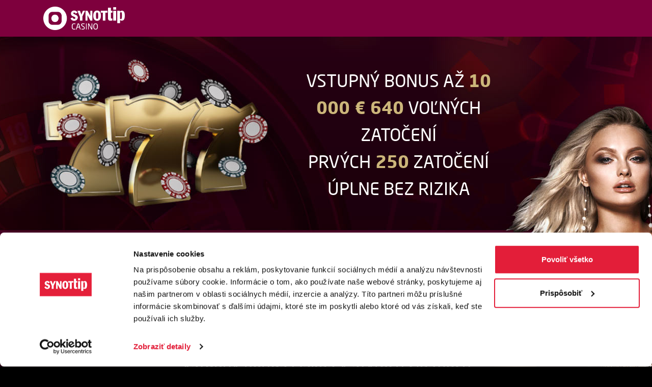

--- FILE ---
content_type: text/html
request_url: https://lp.synottip.sk/lp/casino-bonus-freespiny/?btag=a_1091b_821c_
body_size: 6138
content:
<!DOCTYPE html>
<html lang="sk">
    <head>

        <meta http-equiv="Content-Type" content="text/html; charset=UTF-8">
        <meta name="viewport" content="width=device-width, initial-scale=1, shrink-to-fit=no">

        <meta name="description" content="Získaj 100% vstupný bonus pre kasínové hry na SYNOT TIP až 10 000 € + 640 freespinov a 50 pretočení bez rizika!">
        <meta name="keywords" content="kasíno, online casino, synot tip, bonus, freespiny, pretočenia bez rizika">
        <meta name="author" content="NATALIS, s.r.o.">

        <meta property="og:title" content="SYNOT TIP vstupný bonus do kasína">
        <meta property="og:description" content="Získaj 100% vstupný bonus pre kasínové hry na SYNOT TIP až 10 000 € + 640 freespinov a 50 pretočení bez rizika!">
        <meta property="og:image" content="https://lp.synottip.cz/casino-bonus-freespiny/Content/Images/Casino/og.png">

        <link rel="apple-touch-icon" sizes="180x180" href="Content/Images/Casino/favicon/apple-touch-icon.png">
        <link rel="icon" type="image/png" sizes="32x32" href="Content/Images/Casino/favicon/favicon-32x32.png">
        <link rel="icon" type="image/png" sizes="16x16" href="Content/Images/Casino/favicon/favicon-16x16.png">
        <link rel="manifest" href="Content/Images/Casino/favicon/site.webmanifest">
        <link rel="mask-icon" href="Content/Images/Casino/favicon/safari-pinned-tab.svg" color="#7a003d">
        <meta name="msapplication-TileColor" content="#da532c">
        <meta name="theme-color" content="#7a003d">

        <title>SYNOT TIP vstupný bonus do kasína</title>

        <link href="Content/Styles/casino.min.css" rel="stylesheet">

<script id="Cookiebot" src="https://consent.cookiebot.com/uc.js" data-cbid="4bc9f133-99e1-4252-9b09-f26db00bf89c" data-blockingmode="auto" type="text/javascript"></script>

        <!-- Google Tag Manager -->
        <script>(function(w,d,s,l,i){w[l]=w[l]||[];w[l].push({'gtm.start':new Date().getTime(),event:'gtm.js'});var f=d.getElementsByTagName(s)[0],j=d.createElement(s),dl=l!='dataLayer'?'&l='+l:'';j.async=true;j.src='https://www.googletagmanager.com/gtm.js?id='+i+dl;f.parentNode.insertBefore(j,f);})(window,document,'script','dataLayer','GTM-NTDL6MD');</script>
        <!-- End Google Tag Manager -->
    </head>
    <body>

        <!-- Google Tag Manager (noscript) -->
        <noscript><iframe src="https://www.googletagmanager.com/ns.html?id=GTM-NTDL6MD" height="0" width="0" style="display:none;visibility:hidden"></iframe></noscript>
        <!-- End Google Tag Manager (noscript) -->

        <nav class="navbar navbar-expand-lg navbar-dark">
            <div class="container">
                <a class="navbar-brand" href="https://casino.synottip.sk/">
                    <img src="Content/Images/Casino/l_synottip-white.png">
                </a>
            </div>

            <!--
<button class="navbar-toggler" type="button" data-toggle="collapse" data-target="#navbarSupportedContent">
<span class="navbar-toggler-icon"></span>
</button>

<div class="collapse navbar-collapse" id="navbarSupportedContent">
<ul class="navbar-nav mr-auto">
<li class="nav-item active">
<a class="nav-link" href="#">Domov</a>
</li>

</ul>
</div>
-->

        </nav>





        <main role="main">

            <div class="container">

                <div class="row">
                    <div class="col-12 col-lg-5 offset-lg-6 col-xl-5 offset-xl-5 heroBlock d-flex align-items-center justify-content-center">

                        <h1 class="text-uppercase text-center">
                            <span class="text-secondary font-weight-bold"></span> Vstupný bonus až <span class="text-secondary font-weight-bold">10 000 € </span><span class="text-secondary font-weight-bold">640</span> voľných zatočení <br>prvých<span class="text-secondary font-weight-bold"> 250</span> zatočení úplne bez rizika
                        </h1>
                    </div>
                </div>

                <div class="row">
                    <div class="col-12 col-lg-8 offset-lg-2">


                        <div class="card-deck">
                            <div class="card">
                                <div class="card-body">
                                    <div class="cardNum text-center text-secondary font-weight-bold">1.</div>
                                    <h2 class="card-title text-center">Zaregistruj sa a nechaj si overiť doklady.</h2>
                                </div>
                            </div>
                            <div class="card">
                                <div class="card-body">
                                    <div class="cardNum text-center text-secondary font-weight-bold">2.</div>
                                    <h2 class="card-title text-center">Zvoľ si výšku bonusu vykonáním vkladu.</h2>
                                </div>
                            </div>
                            <div class="card">
                                <div class="card-body">
                                    <div class="cardNum text-center text-secondary font-weight-bold">3.</div>
                                    <h2 class="card-title text-center">Pri štvrtom vklade nezabudni zadať promokód, aby sa Ti aktivovali free spiny.</h2>
                                </div>
                            </div>
                        </div>


                    </div>
                </div>

                <div class="row mt-4">
                    <div class="col-12 text-center">
                        <h2>
                            Vstupný bonus získáš v štyroch čiastiach	
                        </h2>
                    </div>
                </div>

                <div class="row mt-4">
                    <div class="col-12">
                        <div class="Rtable Rtable--4cols Rtable--collapse">

                            <div class="Rtable-cell Rtable-cell--head Rtable-cell--fakeHead d-none d-sm-block">Bonus za vklad</div>
                            <div class="Rtable-cell Rtable-cell--fakeHead d-none d-sm-block">Maximálna výška odmeny</div>
                            <div class="Rtable-cell Rtable-cell--fakeHead Rtable-cell--foot d-none d-sm-block">Podmienka pretočenia</div>
                            <div class="Rtable-cell Rtable-cell--fakeHead d-none d-sm-block">Počet dní na splnenie</div>
                            

                            <div class="Rtable-cell Rtable-cell--head Rtable-cell--fakeHead d-sm-none">Výška prvého vkladu €</div>
                            <div class="Rtable-cell">+100% bonus za 1. vklad</div>
                            <div class="Rtable-cell d-sm-none Rtable-cell--fakeHead">Počet freespinov (0,1€ spin)</div>
                            <div class="Rtable-cell">4000 €</div>
                            <div class="Rtable-cell d-sm-none Rtable-cell--fakeHead">Promo kód</div>
                            <div class="Rtable-cell Rtable-cell--foot">30x</div>

                            <div class="Rtable-cell Rtable-cell--head Rtable-cell--fakeHead d-sm-none">Výška prvého vkladu €</div>
                            <div class="Rtable-cell">30</div>
                            <div class="Rtable-cell d-sm-none Rtable-cell--fakeHead">Počet freespinov (0,1€ spin)</div>
                             <div class="Rtable-cell d-sm-none Rtable-cell--fakeHead">Promo kód</div>
                             
                             <div class="Rtable-cell Rtable-cell--head Rtable-cell--fakeHead d-sm-none">Výška prvého vkladu €</div>
                            <div class="Rtable-cell">+75% bonus za 2. vklad</div>
                            <div class="Rtable-cell d-sm-none Rtable-cell--fakeHead">Počet freespinov (0,1€ spin)</div>
                            <div class="Rtable-cell">3000 €</div>
                            <div class="Rtable-cell d-sm-none Rtable-cell--fakeHead">Promo kód</div>
                            <div class="Rtable-cell Rtable-cell--foot">25x</div>

                            <div class="Rtable-cell Rtable-cell--head Rtable-cell--fakeHead d-sm-none">Výška prvého vkladu €</div>
                            <div class="Rtable-cell">30</div>
                            <div class="Rtable-cell d-sm-none Rtable-cell--fakeHead">Počet freespinov (0,1€ spin)</div>
                             <div class="Rtable-cell d-sm-none Rtable-cell--fakeHead">Promo kód</div>
                             
                                <div class="Rtable-cell Rtable-cell--head Rtable-cell--fakeHead d-sm-none">Výška prvého vkladu €</div>
                            <div class="Rtable-cell">+50% bonus za 3. vklad</div>
                            <div class="Rtable-cell d-sm-none Rtable-cell--fakeHead">Počet freespinov (0,1€ spin)</div>
                            <div class="Rtable-cell">2000 €</div>
                            <div class="Rtable-cell d-sm-none Rtable-cell--fakeHead">Promo kód</div>
                            <div class="Rtable-cell Rtable-cell--foot">20x</div>

                            <div class="Rtable-cell Rtable-cell--head Rtable-cell--fakeHead d-sm-none">Výška prvého vkladu €</div>
                            <div class="Rtable-cell">30</div>
                            <div class="Rtable-cell d-sm-none Rtable-cell--fakeHead">Počet freespinov (0,1€ spin)</div>
                             <div class="Rtable-cell d-sm-none Rtable-cell--fakeHead">Promo kód</div>
                             
                                <div class="Rtable-cell Rtable-cell--head Rtable-cell--fakeHead d-sm-none">Výška prvého vkladu €</div>
                            <div class="Rtable-cell">+25% bonus za 4. vklad</div>
                            <div class="Rtable-cell d-sm-none Rtable-cell--fakeHead">Počet freespinov (0,1€ spin)</div>
                            <div class="Rtable-cell">1000 €</div>
                            <div class="Rtable-cell d-sm-none Rtable-cell--fakeHead">Promo kód</div>
                            <div class="Rtable-cell Rtable-cell--foot">15x</div>

                            <div class="Rtable-cell Rtable-cell--head Rtable-cell--fakeHead d-sm-none">Výška prvého vkladu €</div>
                            <div class="Rtable-cell">30</div>
                            <div class="Rtable-cell d-sm-none Rtable-cell--fakeHead">Počet freespinov (0,1€ spin)</div>
                             <div class="Rtable-cell d-sm-none Rtable-cell--fakeHead">Promo kód</div>                             
                            
                       
                           
                            
                           

                            

                          

                           
                            
                            

                        </div>
                    </div>
                </div>

                <div class="row">
                    <div class="col-12 text-center">
                        <a href="https://moj.synottip.sk/registracia" target="_blank" class="btn btn-primary btn-lg border-white text-uppercase">Zaregistruj sa!</a>
                        <div class="text-uppercase small pt-2">Ponuka platí pre nových hráčov</div>
                    </div>
                </div>

                <div class="row mt-3">
                    <div class="col-12">


                        <button class="btn btn-link text-center w-100" data-toggle="collapse" href="#collapseExample">
                            Podmienky využitia bonusov pre nových hráčov v online kasíne
                        </button>

                        <div class="collapse" id="collapseExample">
                            <div class="row">
                                <div class="col-12 col-md-6 offset-md-3">
                                 <h3>Vstupný bonus až 10 000 EUR </h3>
<br>Ako získať celý vstupný bonus? Je to jednodouché. Bonus je rozdelený na 4 samostatné časti.  
<br><br><strong>PRE ZÍSKANIE PRVEJ ČASTI:   </strong>               
<br><br>Pretoč 30x svoj prvý vklad a získaj bonus vo výške 100%. Maximálna výška bonusu v tejto časti je 4 000 EUR.    
<br><br>Prvý vklad je nutné vykonať do 10 dní od od dokončenia úplnej registrácie. Pokiaľ hráč do 10 dní vklad nevykoná, nárok na prvú časť i všetky ďalšie časti zaniká. Celková doba na získanie bonusu je 30 dní od vykonania prvého vkladu.
<br><br><strong>PRE ZÍSKANIE DRUHEJ ČASTI:  </strong>     
<br><br>Pretoč 25x svoj druhý vklad a získaj bonus vo výške 75%. Maximálna výška bonusu v tejto časti je 3 000 EUR.
<br><br>Druhý vklad je nutné vykonať do 30 dní od od dokončenia úplnej registrácie. Pokiaľ hráč do 30 dní vklad nevykoná, nárok na druhú časť i všetky ďalšie časti zaniká. Celková doba na získanie bonusu je 30 dní od vykonania druhého vkladu.
<br><br><strong>PRE ZÍSKANIE TRETEJ ČASTI:  </strong> 
<br><br>Pretoč 20x svoj tretí vklad a získaj bonus vo výške 50%. Maximálna výška bonusu v tejto časti je 2 000 EUR.
<br><br>Tretí vklad je nutné vykonať do 50 dní od od dokončenia úplnej registrácie. Pokiaľ hráč do 50 dní vklad nevykoná, nárok na tretiu časť i všetky ďalšie časti zaniká. Celková doba na získanie bonusu je 30 dní od vykonania tretieho vkladu.
<br><br><strong>PRE ZÍSKANIE ŠTVRTEJ ČASTI:  </strong>
<br><br>Pretoč 15x svoj štvrtý vklad a získaj bonus vo výške 25%. Maximálna výška bonusu v tejto časti je 1 000 EUR.      
<br><br>Štvrtý vklad je nutné vykonať do 70 dní od od dokončenia úplnej registrácie. Pokiaľ hráč do 70 dní vklad nevykoná, nárok na štvrtú časť zaniká. Celková doba na získanie bonusu je 30 dní od vykonania štvrtého vkladu.
 <div class="row mt-4">
                    <div class="col-12">
                        <div class="Rtable Rtable--4cols Rtable--collapse">

                            <div class="Rtable-cell Rtable-cell--head Rtable-cell--fakeHead d-none d-sm-block">Bonus za vklad</div>
                            <div class="Rtable-cell Rtable-cell--fakeHead d-none d-sm-block">Maximálna výška odmeny</div>
                            <div class="Rtable-cell Rtable-cell--fakeHead Rtable-cell--foot d-none d-sm-block">Podmienka pretočenia</div>
                            <div class="Rtable-cell Rtable-cell--fakeHead d-none d-sm-block">Počet dnů na splnenie</div>
                            

                            <div class="Rtable-cell Rtable-cell--head Rtable-cell--fakeHead d-sm-none">Výška prvého vkladu €</div>
                            <div class="Rtable-cell">+100% bonus za 1. vklad</div>
                            <div class="Rtable-cell d-sm-none Rtable-cell--fakeHead">Počet freespinov (0,1€ spin)</div>
                            <div class="Rtable-cell">4000 €</div>
                            <div class="Rtable-cell d-sm-none Rtable-cell--fakeHead">Promo kód</div>
                            <div class="Rtable-cell Rtable-cell--foot">30x</div>

                            <div class="Rtable-cell Rtable-cell--head Rtable-cell--fakeHead d-sm-none">Výška prvého vkladu €</div>
                            <div class="Rtable-cell">30</div>
                            <div class="Rtable-cell d-sm-none Rtable-cell--fakeHead">Počet freespinov (0,1€ spin)</div>
                             <div class="Rtable-cell d-sm-none Rtable-cell--fakeHead">Promo kód</div>
                             
                             <div class="Rtable-cell Rtable-cell--head Rtable-cell--fakeHead d-sm-none">Výška prvého vkladu €</div>
                            <div class="Rtable-cell">+75% bonus za 2. vklad</div>
                            <div class="Rtable-cell d-sm-none Rtable-cell--fakeHead">Počet freespinov (0,1€ spin)</div>
                            <div class="Rtable-cell">3000 €</div>
                            <div class="Rtable-cell d-sm-none Rtable-cell--fakeHead">Promo kód</div>
                            <div class="Rtable-cell Rtable-cell--foot">25x</div>

                            <div class="Rtable-cell Rtable-cell--head Rtable-cell--fakeHead d-sm-none">Výška prvého vkladu €</div>
                            <div class="Rtable-cell">30</div>
                            <div class="Rtable-cell d-sm-none Rtable-cell--fakeHead">Počet freespinov (0,1€ spin)</div>
                             <div class="Rtable-cell d-sm-none Rtable-cell--fakeHead">Promo kód</div>
                             
                                <div class="Rtable-cell Rtable-cell--head Rtable-cell--fakeHead d-sm-none">Výška prvého vkladu €</div>
                            <div class="Rtable-cell">+50% bonus za 3. vklad</div>
                            <div class="Rtable-cell d-sm-none Rtable-cell--fakeHead">Počet freespinov (0,1€ spin)</div>
                            <div class="Rtable-cell">2000 €</div>
                            <div class="Rtable-cell d-sm-none Rtable-cell--fakeHead">Promo kód</div>
                            <div class="Rtable-cell Rtable-cell--foot">20x</div>

                            <div class="Rtable-cell Rtable-cell--head Rtable-cell--fakeHead d-sm-none">Výška prvého vkladu €</div>
                            <div class="Rtable-cell">30</div>
                            <div class="Rtable-cell d-sm-none Rtable-cell--fakeHead">Počet freespinov (0,1€ spin)</div>
                             <div class="Rtable-cell d-sm-none Rtable-cell--fakeHead">Promo kód</div>
                             
                                <div class="Rtable-cell Rtable-cell--head Rtable-cell--fakeHead d-sm-none">Výška prvého vkladu €</div>
                            <div class="Rtable-cell">+25% bonus za 4. vklad</div>
                            <div class="Rtable-cell d-sm-none Rtable-cell--fakeHead">Počet freespinov (0,1€ spin)</div>
                            <div class="Rtable-cell">1000 €</div>
                            <div class="Rtable-cell d-sm-none Rtable-cell--fakeHead">Promo kód</div>
                            <div class="Rtable-cell Rtable-cell--foot">15x</div>

                            <div class="Rtable-cell Rtable-cell--head Rtable-cell--fakeHead d-sm-none">Výška prvého vkladu €</div>
                            <div class="Rtable-cell">30</div>
                            <div class="Rtable-cell d-sm-none Rtable-cell--fakeHead">Počet freespinov (0,1€ spin)</div>
                             <div class="Rtable-cell d-sm-none Rtable-cell--fakeHead">Promo kód</div>                             
                            
                       
                           
<br><br>*Všetky časti bonusu je možné vykonaním prvého, druhého, tretieho i štvrtého vkladu aktivovať ihneď. Na dalšiu časť bonusu sa nemožno dostať, pokiaľ hráč nesplní podmienky v predchádzajúcej časti. Objem stávok sa vždy započítava len do jednej časti bonusu. V prípade nesplnenia podmienok ktorejkoľvek časti bonusu nárok na ďalší v poradí zaniká.
<br><br>**Nový vstupný bonus pre online casino vo výške 10 000 EUR platí len pre hráčov s úplnou registráciou od 15.3.2023.

                           

                            

                          

                           
                            
                            

                        </div>
                    </div>
                </div>


                                    </ul>

                                    <h3>K dispozícii až 640 free spinov (voľných zatočení) podľa výšky štvrtého vkladu na účet</h3>

                                    <ul class="col-12">
                                        <li>
                                            <strong>Free spiny (voľné zatočenia) sa priraďujú ku hráčovi podľa zadaného promo kódu pri štvrtom vklade na S-konto.</strong> <br>
                                            Free spiny sa aktivujú len so správnym promo kódom. Preto si vyber platný bonusový kód podľa toho, že akú výšku bude mať štvrtý vklad na Tvoj účet podľa nasledujúcej tabuľky:<br><br>

                                            <div class="Rtable Rtable--3cols Rtable--collapse">

                                                <div class="Rtable-cell Rtable-cell--head Rtable-cell--fakeHead d-none d-sm-block">Výška vkladu (EUR)</div>
                                                <div class="Rtable-cell Rtable-cell--fakeHead d-none d-sm-block">Free spiny (0,1€/spin)</div>
                                                <div class="Rtable-cell Rtable-cell--fakeHead Rtable-cell--foot d-none d-sm-block">Bonusový  kód</div>

                                                <div class="Rtable-cell Rtable-cell--head Rtable-cell--fakeHead d-sm-none">Výška vkladu (EUR)</div>
                                                <div class="Rtable-cell">100-1000</div>
                                                <div class="Rtable-cell d-sm-none Rtable-cell--fakeHead">Free spiny (0,1€/spin)</div>
                                                <div class="Rtable-cell">80</div>
                                                <div class="Rtable-cell d-sm-none Rtable-cell--fakeHead">Bonusový  kód</div>
                                                <div class="Rtable-cell Rtable-cell--foot">bonus80</div>

                                                <div class="Rtable-cell Rtable-cell--head Rtable-cell--fakeHead d-sm-none">Výška vkladu (EUR)</div>
                                                <div class="Rtable-cell">1001-2000</div>
                                                <div class="Rtable-cell d-sm-none Rtable-cell--fakeHead">Free spiny (0,1€/spin)</div>
                                                <div class="Rtable-cell">200</div>
                                                <div class="Rtable-cell d-sm-none Rtable-cell--fakeHead">Bonusový  kód</div>
                                                <div class="Rtable-cell Rtable-cell--foot">bonus200</div>

                                                <div class="Rtable-cell Rtable-cell--head Rtable-cell--fakeHead d-sm-none">Výška vkladu (EUR)</div>
                                                <div class="Rtable-cell">2001-3000</div>
                                                <div class="Rtable-cell d-sm-none Rtable-cell--fakeHead">Free spiny (0,1€/spin)</div>
                                                <div class="Rtable-cell">340</div>
                                                <div class="Rtable-cell d-sm-none Rtable-cell--fakeHead">Bonusový  kód</div>
                                                <div class="Rtable-cell Rtable-cell--foot">bonus340</div>

                                                <div class="Rtable-cell Rtable-cell--head Rtable-cell--fakeHead d-sm-none">Výška vkladu (EUR)</div>
                                                <div class="Rtable-cell">3001-4000</div>
                                                <div class="Rtable-cell d-sm-none Rtable-cell--fakeHead">Free spiny (0,1€/spin)</div>
                                                <div class="Rtable-cell">500</div>
                                                <div class="Rtable-cell d-sm-none Rtable-cell--fakeHead">Bonusový  kód</div>
                                                <div class="Rtable-cell Rtable-cell--foot">bonus500</div>

                                                <div class="Rtable-cell Rtable-cell--head Rtable-cell--fakeHead d-sm-none">Výška vkladu (EUR)</div>
                                                <div class="Rtable-cell">>4001</div>
                                                <div class="Rtable-cell d-sm-none Rtable-cell--fakeHead">Free spiny (0,1€/spin)</div>
                                                <div class="Rtable-cell">640</div>
                                                <div class="Rtable-cell d-sm-none Rtable-cell--fakeHead">Bonusový  kód</div>
                                                <div class="Rtable-cell Rtable-cell--foot">bonus640</div>

                                            </div>
                                            
                                            Free spiny hráč získa po pripísaní štvrtej časti Vstupného bonusu. 
                                           <br><br> Free spiny budú k dispozícii v hre Respin Joker 243.
                                           <br><br> Nie je podmienkou využiť všetky Free spiny naraz.


                                        </li>
                                    </ul>

                                    <h3>Prvých 250 zatočení úplne bez rizika</h3>
                                    
                                    <ul>
                                        <li>
                                            Prvých <strong>250 zatočení bez rizika</strong> sa <strong>aktivuje automaticky</strong> po dokončení registrácie. 
                                        </li>
                                        <li>
										    Po prvom vklade na účet Ti dáme možnosť zahrať si 250 zatočení v celkovej hodnote 25 EUR (0,1 EUR/pretočenie) úplne bez rizika. Či vyhráš, či prehráš, pripíšeme Ti na účet po 250-tich zatočeniach na našich valcových hrách 25 EUR.
                                        </li>
                                        <br><br><li>
                                            <strong>Každý nový hráč má nárok na všetky dostupné bonusy pre nových hráčov: vstupný bonus, free spiny a bezrizikové zatočenia.  </strong>
                                        </li>
                                        <li>
                                            <strong>Férový bonus je pre férových hráčov. Všetky marketingové ponuky stávkovej kancelárie Synottip sú obmedzené na jednu osobu z jednej rodiny alebo adresy domácnosti, z jedného telefónne čísla, z jedného čísla účtu a platobných kariet a z jedného počítača alebo IP adresy, pričom jednotlivé prípady sa posudzujú individuálne. Cieľom nie je zamedziť hraniu viacerých členov z jednej rodiny, alebo z jedného počítača, ale zamedziť zneužívaniu bonusov, a to hlavne pri prípadoch, kde výsledkom aktivity jednotlivca alebo skupiny klientov je zisk bez ohľadu na výsledok stávky. Synottip Tip si vyhradzuje právo pri podozrení zo zneužívania vstupného bonusu, free spinov alebo zatočení bez rizika, bonusy odobrať, klientovi alebo skupinám okamžite zablokovať činnosť, pozatvárať účty a uložiť administratívny poplatok až do výšky vstupného bonusu bez uvedenia dôvodu. Synot Tip si tiež vyhradzuje právo požiadať ktoréhokoľvek klienta o poskytnutie dodatočnej dokumentácie pre overenie totožnosti podľa vlastného uváženia a pozastaviť výber peňazí, kým vyzvaný klient nepredloží požadované dokumenty. 
<strong>V zásade platí základné pravidlo pri získavaní bonusov: 1 osoba = 1 hráčsky účet =1 bankový účet.

                                        </li>
                                        <li>
											Synottip si vyhradzuje právo kedykoľvek túto ponuku zmeniť, pozastaviť alebo zrušiť.
                                        </li>
                                        
                                    </ul>

                                </div>
                            </div>
                        </div>

                    </div>
                </div>
            </div>
        </main>
        <footer>
            <div class="container">
                <div class="row mt-3 mb-3">
                    <div class="col-12 text-center">
                        © 2023 SYNOT TIP, a.s.
                    </div>
                </div>
            </div>
        </footer>

        <script src="Js/jquery-3.4.1.min.js"></script>
        <script>window.jQuery || document.write('<script src="Js/jquery-3.4.1.min.js"><\/script>')</script>
        <script src="Js/bootstrap.min.js"></script>

        <script src="./../js/btagCookieGenerator.js"></script>

    </body>
</html>

--- FILE ---
content_type: application/javascript
request_url: https://lp.synottip.sk/lp/js/btagCookieGenerator.js
body_size: 1093
content:
var easit;

easit = easit || {};
easit.landingweb = easit.landingweb || {};

easit.landingweb.btagCookieGenerator = (function () {
    var btagParamName = 'btag';
    var btagCookieName = 'btag';

    function getUrlParam(sParam) {
        var sPageURL = window.location.search.substring(1);
        var sURLVariables = sPageURL.split('&');
        for (var i = 0; i < sURLVariables.length; i++) {
            var sParameterName = sURLVariables[i].split('='); 1
            if (sParameterName[0] == sParam) {
                return sParameterName[1];
            }
        }
    }

    function getDomain(level) {
        var hn = window.location.hostname;
        var levels = hn.split('.');
        levels = levels.reverse();
        var result = '';

        if (levels.length >= level) {
            for (var i = 0; i < level; i++) {
                result = '.' + levels[i] + result;
            }
        }
        return result;
    }

    function getCookieValueByName(name) {
        match = document.cookie.match(new RegExp(name + '=([^;]+)'));
        if (match) return match[1];
        return null;
    }

    function setBtagCookie(cookie_value) {
        var cookie_domain = getDomain(2);
        var expDate = new Date();
        expDate.setTime(expDate.getTime() + 2592000000); // 30 days exp time
        document.cookie = btagCookieName + '=' + cookie_value + ';expires=' + expDate.toUTCString() + ';domain=' + cookie_domain + '; path=/';
    }

    var btag_value = getUrlParam(btagParamName);
    var cookie_btag = getCookieValueByName(btagCookieName);

    // not exists -> create cookie
    if (btag_value && cookie_btag === null) {
        setBtagCookie(btag_value);
    }

})();

--- FILE ---
content_type: application/javascript
request_url: https://lp.synottip.sk/lp/casino-bonus-freespiny/Js/bootstrap.min.js
body_size: 24708
content:
!function(e){if("undefined"==typeof e)throw new TypeError("Bootstrap's JavaScript requires jQuery. jQuery must be included before Bootstrap's JavaScript.");var t=e.fn.jquery.split(" ")[0].split("."),n=1,i=2,r=9,o=1,s=4;if(t[0]<i&&t[1]<r||t[0]===n&&t[1]===r&&t[2]<o||t[0]>=s)throw new Error("Bootstrap's JavaScript requires at least jQuery v1.9.1 but less than v4.0.0")}($),function(e,t){"object"==typeof exports&&"undefined"!=typeof module?module.exports=t(require("jquery")):"function"==typeof define&&define.amd?define(["jquery"],t):(e=e||self,e.Util=t(e.jQuery))}(this,function(e){"use strict";function t(e){return{}.toString.call(e).match(/\s([a-z]+)/i)[1].toLowerCase()}function n(){return{bindType:o,delegateType:o,handle:function(t){return e(t.target).is(this)?t.handleObj.handler.apply(this,arguments):void 0}}}function i(t){var n=this,i=!1;return e(this).one(l.TRANSITION_END,function(){i=!0}),setTimeout(function(){i||l.triggerTransitionEnd(n)},t),this}function r(){e.fn.emulateTransitionEnd=i,e.event.special[l.TRANSITION_END]=n()}e=e&&e.hasOwnProperty("default")?e["default"]:e;var o="transitionend",s=1e6,a=1e3,l={TRANSITION_END:"bsTransitionEnd",getUID:function(e){do e+=~~(Math.random()*s);while(document.getElementById(e));return e},getSelectorFromElement:function(e){var t=e.getAttribute("data-target");if(!t||"#"===t){var n=e.getAttribute("href");t=n&&"#"!==n?n.trim():""}try{return document.querySelector(t)?t:null}catch(i){return null}},getTransitionDurationFromElement:function(t){if(!t)return 0;var n=e(t).css("transition-duration"),i=e(t).css("transition-delay"),r=parseFloat(n),o=parseFloat(i);return r||o?(n=n.split(",")[0],i=i.split(",")[0],(parseFloat(n)+parseFloat(i))*a):0},reflow:function(e){return e.offsetHeight},triggerTransitionEnd:function(t){e(t).trigger(o)},supportsTransitionEnd:function(){return Boolean(o)},isElement:function(e){return(e[0]||e).nodeType},typeCheckConfig:function(e,n,i){for(var r in i)if(Object.prototype.hasOwnProperty.call(i,r)){var o=i[r],s=n[r],a=s&&l.isElement(s)?"element":t(s);if(!new RegExp(o).test(a))throw new Error(e.toUpperCase()+": "+('Option "'+r+'" provided type "'+a+'" ')+('but expected type "'+o+'".'))}},findShadowRoot:function(e){if(!document.documentElement.attachShadow)return null;if("function"==typeof e.getRootNode){var t=e.getRootNode();return t instanceof ShadowRoot?t:null}return e instanceof ShadowRoot?e:e.parentNode?l.findShadowRoot(e.parentNode):null}};return r(),l}),function(e,t){"object"==typeof exports&&"undefined"!=typeof module?module.exports=t(require("jquery"),require("./util.js")):"function"==typeof define&&define.amd?define(["jquery","./util.js"],t):(e=e||self,e.Alert=t(e.jQuery,e.Util))}(this,function(e,t){"use strict";function n(e,t){for(var n=0;n<t.length;n++){var i=t[n];i.enumerable=i.enumerable||!1,i.configurable=!0,"value"in i&&(i.writable=!0),Object.defineProperty(e,i.key,i)}}function i(e,t,i){return t&&n(e.prototype,t),i&&n(e,i),e}e=e&&e.hasOwnProperty("default")?e["default"]:e,t=t&&t.hasOwnProperty("default")?t["default"]:t;var r="alert",o="4.3.1",s="bs.alert",a="."+s,l=".data-api",u=e.fn[r],c={DISMISS:'[data-dismiss="alert"]'},f={CLOSE:"close"+a,CLOSED:"closed"+a,CLICK_DATA_API:"click"+a+l},h={ALERT:"alert",FADE:"fade",SHOW:"show"},d=function(){function n(e){this._element=e}var r=n.prototype;return r.close=function(e){var t=this._element;e&&(t=this._getRootElement(e));var n=this._triggerCloseEvent(t);n.isDefaultPrevented()||this._removeElement(t)},r.dispose=function(){e.removeData(this._element,s),this._element=null},r._getRootElement=function(n){var i=t.getSelectorFromElement(n),r=!1;return i&&(r=document.querySelector(i)),r||(r=e(n).closest("."+h.ALERT)[0]),r},r._triggerCloseEvent=function(t){var n=e.Event(f.CLOSE);return e(t).trigger(n),n},r._removeElement=function(n){var i=this;if(e(n).removeClass(h.SHOW),!e(n).hasClass(h.FADE))return void this._destroyElement(n);var r=t.getTransitionDurationFromElement(n);e(n).one(t.TRANSITION_END,function(e){return i._destroyElement(n,e)}).emulateTransitionEnd(r)},r._destroyElement=function(t){e(t).detach().trigger(f.CLOSED).remove()},n._jQueryInterface=function(t){return this.each(function(){var i=e(this),r=i.data(s);r||(r=new n(this),i.data(s,r)),"close"===t&&r[t](this)})},n._handleDismiss=function(e){return function(t){t&&t.preventDefault(),e.close(this)}},i(n,null,[{key:"VERSION",get:function(){return o}}]),n}();return e(document).on(f.CLICK_DATA_API,c.DISMISS,d._handleDismiss(new d)),e.fn[r]=d._jQueryInterface,e.fn[r].Constructor=d,e.fn[r].noConflict=function(){return e.fn[r]=u,d._jQueryInterface},d}),function(e,t){"object"==typeof exports&&"undefined"!=typeof module?module.exports=t(require("jquery")):"function"==typeof define&&define.amd?define(["jquery"],t):(e=e||self,e.Button=t(e.jQuery))}(this,function(e){"use strict";function t(e,t){for(var n=0;n<t.length;n++){var i=t[n];i.enumerable=i.enumerable||!1,i.configurable=!0,"value"in i&&(i.writable=!0),Object.defineProperty(e,i.key,i)}}function n(e,n,i){return n&&t(e.prototype,n),i&&t(e,i),e}e=e&&e.hasOwnProperty("default")?e["default"]:e;var i="button",r="4.3.1",o="bs.button",s="."+o,a=".data-api",l=e.fn[i],u={ACTIVE:"active",BUTTON:"btn",FOCUS:"focus"},c={DATA_TOGGLE_CARROT:'[data-toggle^="button"]',DATA_TOGGLE:'[data-toggle="buttons"]',INPUT:'input:not([type="hidden"])',ACTIVE:".active",BUTTON:".btn"},f={CLICK_DATA_API:"click"+s+a,FOCUS_BLUR_DATA_API:"focus"+s+a+" "+("blur"+s+a)},h=function(){function t(e){this._element=e}var i=t.prototype;return i.toggle=function(){var t=!0,n=!0,i=e(this._element).closest(c.DATA_TOGGLE)[0];if(i){var r=this._element.querySelector(c.INPUT);if(r){if("radio"===r.type)if(r.checked&&this._element.classList.contains(u.ACTIVE))t=!1;else{var o=i.querySelector(c.ACTIVE);o&&e(o).removeClass(u.ACTIVE)}if(t){if(r.hasAttribute("disabled")||i.hasAttribute("disabled")||r.classList.contains("disabled")||i.classList.contains("disabled"))return;r.checked=!this._element.classList.contains(u.ACTIVE),e(r).trigger("change")}r.focus(),n=!1}}n&&this._element.setAttribute("aria-pressed",!this._element.classList.contains(u.ACTIVE)),t&&e(this._element).toggleClass(u.ACTIVE)},i.dispose=function(){e.removeData(this._element,o),this._element=null},t._jQueryInterface=function(n){return this.each(function(){var i=e(this).data(o);i||(i=new t(this),e(this).data(o,i)),"toggle"===n&&i[n]()})},n(t,null,[{key:"VERSION",get:function(){return r}}]),t}();return e(document).on(f.CLICK_DATA_API,c.DATA_TOGGLE_CARROT,function(t){t.preventDefault();var n=t.target;e(n).hasClass(u.BUTTON)||(n=e(n).closest(c.BUTTON)),h._jQueryInterface.call(e(n),"toggle")}).on(f.FOCUS_BLUR_DATA_API,c.DATA_TOGGLE_CARROT,function(t){var n=e(t.target).closest(c.BUTTON)[0];e(n).toggleClass(u.FOCUS,/^focus(in)?$/.test(t.type))}),e.fn[i]=h._jQueryInterface,e.fn[i].Constructor=h,e.fn[i].noConflict=function(){return e.fn[i]=l,h._jQueryInterface},h}),function(e,t){"object"==typeof exports&&"undefined"!=typeof module?module.exports=t(require("jquery"),require("./util.js")):"function"==typeof define&&define.amd?define(["jquery","./util.js"],t):(e=e||self,e.Carousel=t(e.jQuery,e.Util))}(this,function(e,t){"use strict";function n(e,t){for(var n=0;n<t.length;n++){var i=t[n];i.enumerable=i.enumerable||!1,i.configurable=!0,"value"in i&&(i.writable=!0),Object.defineProperty(e,i.key,i)}}function i(e,t,i){return t&&n(e.prototype,t),i&&n(e,i),e}function r(e,t,n){return t in e?Object.defineProperty(e,t,{value:n,enumerable:!0,configurable:!0,writable:!0}):e[t]=n,e}function o(e){for(var t=1;t<arguments.length;t++){var n=null!=arguments[t]?arguments[t]:{},i=Object.keys(n);"function"==typeof Object.getOwnPropertySymbols&&(i=i.concat(Object.getOwnPropertySymbols(n).filter(function(e){return Object.getOwnPropertyDescriptor(n,e).enumerable}))),i.forEach(function(t){r(e,t,n[t])})}return e}e=e&&e.hasOwnProperty("default")?e["default"]:e,t=t&&t.hasOwnProperty("default")?t["default"]:t;var s="carousel",a="4.3.1",l="bs.carousel",u="."+l,c=".data-api",f=e.fn[s],h=37,d=39,g=500,m=40,p={interval:5e3,keyboard:!0,slide:!1,pause:"hover",wrap:!0,touch:!0},_={interval:"(number|boolean)",keyboard:"boolean",slide:"(boolean|string)",pause:"(string|boolean)",wrap:"boolean",touch:"boolean"},v={NEXT:"next",PREV:"prev",LEFT:"left",RIGHT:"right"},E={SLIDE:"slide"+u,SLID:"slid"+u,KEYDOWN:"keydown"+u,MOUSEENTER:"mouseenter"+u,MOUSELEAVE:"mouseleave"+u,TOUCHSTART:"touchstart"+u,TOUCHMOVE:"touchmove"+u,TOUCHEND:"touchend"+u,POINTERDOWN:"pointerdown"+u,POINTERUP:"pointerup"+u,DRAG_START:"dragstart"+u,LOAD_DATA_API:"load"+u+c,CLICK_DATA_API:"click"+u+c},y={CAROUSEL:"carousel",ACTIVE:"active",SLIDE:"slide",RIGHT:"carousel-item-right",LEFT:"carousel-item-left",NEXT:"carousel-item-next",PREV:"carousel-item-prev",ITEM:"carousel-item",POINTER_EVENT:"pointer-event"},T={ACTIVE:".active",ACTIVE_ITEM:".active.carousel-item",ITEM:".carousel-item",ITEM_IMG:".carousel-item img",NEXT_PREV:".carousel-item-next, .carousel-item-prev",INDICATORS:".carousel-indicators",DATA_SLIDE:"[data-slide], [data-slide-to]",DATA_RIDE:'[data-ride="carousel"]'},O={TOUCH:"touch",PEN:"pen"},S=function(){function n(e,t){this._items=null,this._interval=null,this._activeElement=null,this._isPaused=!1,this._isSliding=!1,this.touchTimeout=null,this.touchStartX=0,this.touchDeltaX=0,this._config=this._getConfig(t),this._element=e,this._indicatorsElement=this._element.querySelector(T.INDICATORS),this._touchSupported="ontouchstart"in document.documentElement||navigator.maxTouchPoints>0,this._pointerEvent=Boolean(window.PointerEvent||window.MSPointerEvent),this._addEventListeners()}var r=n.prototype;return r.next=function(){this._isSliding||this._slide(v.NEXT)},r.nextWhenVisible=function(){!document.hidden&&e(this._element).is(":visible")&&"hidden"!==e(this._element).css("visibility")&&this.next()},r.prev=function(){this._isSliding||this._slide(v.PREV)},r.pause=function(e){e||(this._isPaused=!0),this._element.querySelector(T.NEXT_PREV)&&(t.triggerTransitionEnd(this._element),this.cycle(!0)),clearInterval(this._interval),this._interval=null},r.cycle=function(e){e||(this._isPaused=!1),this._interval&&(clearInterval(this._interval),this._interval=null),this._config.interval&&!this._isPaused&&(this._interval=setInterval((document.visibilityState?this.nextWhenVisible:this.next).bind(this),this._config.interval))},r.to=function(t){var n=this;this._activeElement=this._element.querySelector(T.ACTIVE_ITEM);var i=this._getItemIndex(this._activeElement);if(!(t>this._items.length-1||0>t)){if(this._isSliding)return void e(this._element).one(E.SLID,function(){return n.to(t)});if(i===t)return this.pause(),void this.cycle();var r=t>i?v.NEXT:v.PREV;this._slide(r,this._items[t])}},r.dispose=function(){e(this._element).off(u),e.removeData(this._element,l),this._items=null,this._config=null,this._element=null,this._interval=null,this._isPaused=null,this._isSliding=null,this._activeElement=null,this._indicatorsElement=null},r._getConfig=function(e){return e=o({},p,e),t.typeCheckConfig(s,e,_),e},r._handleSwipe=function(){var e=Math.abs(this.touchDeltaX);if(!(m>=e)){var t=e/this.touchDeltaX;t>0&&this.prev(),0>t&&this.next()}},r._addEventListeners=function(){var t=this;this._config.keyboard&&e(this._element).on(E.KEYDOWN,function(e){return t._keydown(e)}),"hover"===this._config.pause&&e(this._element).on(E.MOUSEENTER,function(e){return t.pause(e)}).on(E.MOUSELEAVE,function(e){return t.cycle(e)}),this._config.touch&&this._addTouchEventListeners()},r._addTouchEventListeners=function(){var t=this;if(this._touchSupported){var n=function(e){t._pointerEvent&&O[e.originalEvent.pointerType.toUpperCase()]?t.touchStartX=e.originalEvent.clientX:t._pointerEvent||(t.touchStartX=e.originalEvent.touches[0].clientX)},i=function(e){t.touchDeltaX=e.originalEvent.touches&&e.originalEvent.touches.length>1?0:e.originalEvent.touches[0].clientX-t.touchStartX},r=function(e){t._pointerEvent&&O[e.originalEvent.pointerType.toUpperCase()]&&(t.touchDeltaX=e.originalEvent.clientX-t.touchStartX),t._handleSwipe(),"hover"===t._config.pause&&(t.pause(),t.touchTimeout&&clearTimeout(t.touchTimeout),t.touchTimeout=setTimeout(function(e){return t.cycle(e)},g+t._config.interval))};e(this._element.querySelectorAll(T.ITEM_IMG)).on(E.DRAG_START,function(e){return e.preventDefault()}),this._pointerEvent?(e(this._element).on(E.POINTERDOWN,function(e){return n(e)}),e(this._element).on(E.POINTERUP,function(e){return r(e)}),this._element.classList.add(y.POINTER_EVENT)):(e(this._element).on(E.TOUCHSTART,function(e){return n(e)}),e(this._element).on(E.TOUCHMOVE,function(e){return i(e)}),e(this._element).on(E.TOUCHEND,function(e){return r(e)}))}},r._keydown=function(e){if(!/input|textarea/i.test(e.target.tagName))switch(e.which){case h:e.preventDefault(),this.prev();break;case d:e.preventDefault(),this.next()}},r._getItemIndex=function(e){return this._items=e&&e.parentNode?[].slice.call(e.parentNode.querySelectorAll(T.ITEM)):[],this._items.indexOf(e)},r._getItemByDirection=function(e,t){var n=e===v.NEXT,i=e===v.PREV,r=this._getItemIndex(t),o=this._items.length-1,s=i&&0===r||n&&r===o;if(s&&!this._config.wrap)return t;var a=e===v.PREV?-1:1,l=(r+a)%this._items.length;return-1===l?this._items[this._items.length-1]:this._items[l]},r._triggerSlideEvent=function(t,n){var i=this._getItemIndex(t),r=this._getItemIndex(this._element.querySelector(T.ACTIVE_ITEM)),o=e.Event(E.SLIDE,{relatedTarget:t,direction:n,from:r,to:i});return e(this._element).trigger(o),o},r._setActiveIndicatorElement=function(t){if(this._indicatorsElement){var n=[].slice.call(this._indicatorsElement.querySelectorAll(T.ACTIVE));e(n).removeClass(y.ACTIVE);var i=this._indicatorsElement.children[this._getItemIndex(t)];i&&e(i).addClass(y.ACTIVE)}},r._slide=function(n,i){var r,o,s,a=this,l=this._element.querySelector(T.ACTIVE_ITEM),u=this._getItemIndex(l),c=i||l&&this._getItemByDirection(n,l),f=this._getItemIndex(c),h=Boolean(this._interval);if(n===v.NEXT?(r=y.LEFT,o=y.NEXT,s=v.LEFT):(r=y.RIGHT,o=y.PREV,s=v.RIGHT),c&&e(c).hasClass(y.ACTIVE))return void(this._isSliding=!1);var d=this._triggerSlideEvent(c,s);if(!d.isDefaultPrevented()&&l&&c){this._isSliding=!0,h&&this.pause(),this._setActiveIndicatorElement(c);var g=e.Event(E.SLID,{relatedTarget:c,direction:s,from:u,to:f});if(e(this._element).hasClass(y.SLIDE)){e(c).addClass(o),t.reflow(c),e(l).addClass(r),e(c).addClass(r);var m=parseInt(c.getAttribute("data-interval"),10);m?(this._config.defaultInterval=this._config.defaultInterval||this._config.interval,this._config.interval=m):this._config.interval=this._config.defaultInterval||this._config.interval;var p=t.getTransitionDurationFromElement(l);e(l).one(t.TRANSITION_END,function(){e(c).removeClass(r+" "+o).addClass(y.ACTIVE),e(l).removeClass(y.ACTIVE+" "+o+" "+r),a._isSliding=!1,setTimeout(function(){return e(a._element).trigger(g)},0)}).emulateTransitionEnd(p)}else e(l).removeClass(y.ACTIVE),e(c).addClass(y.ACTIVE),this._isSliding=!1,e(this._element).trigger(g);h&&this.cycle()}},n._jQueryInterface=function(t){return this.each(function(){var i=e(this).data(l),r=o({},p,e(this).data());"object"==typeof t&&(r=o({},r,t));var s="string"==typeof t?t:r.slide;if(i||(i=new n(this,r),e(this).data(l,i)),"number"==typeof t)i.to(t);else if("string"==typeof s){if("undefined"==typeof i[s])throw new TypeError('No method named "'+s+'"');i[s]()}else r.interval&&r.ride&&(i.pause(),i.cycle())})},n._dataApiClickHandler=function(i){var r=t.getSelectorFromElement(this);if(r){var s=e(r)[0];if(s&&e(s).hasClass(y.CAROUSEL)){var a=o({},e(s).data(),e(this).data()),u=this.getAttribute("data-slide-to");u&&(a.interval=!1),n._jQueryInterface.call(e(s),a),u&&e(s).data(l).to(u),i.preventDefault()}}},i(n,null,[{key:"VERSION",get:function(){return a}},{key:"Default",get:function(){return p}}]),n}();return e(document).on(E.CLICK_DATA_API,T.DATA_SLIDE,S._dataApiClickHandler),e(window).on(E.LOAD_DATA_API,function(){for(var t=[].slice.call(document.querySelectorAll(T.DATA_RIDE)),n=0,i=t.length;i>n;n++){var r=e(t[n]);S._jQueryInterface.call(r,r.data())}}),e.fn[s]=S._jQueryInterface,e.fn[s].Constructor=S,e.fn[s].noConflict=function(){return e.fn[s]=f,S._jQueryInterface},S}),function(e,t){"object"==typeof exports&&"undefined"!=typeof module?module.exports=t(require("jquery"),require("./util.js")):"function"==typeof define&&define.amd?define(["jquery","./util.js"],t):(e=e||self,e.Collapse=t(e.jQuery,e.Util))}(this,function(e,t){"use strict";function n(e,t){for(var n=0;n<t.length;n++){var i=t[n];i.enumerable=i.enumerable||!1,i.configurable=!0,"value"in i&&(i.writable=!0),Object.defineProperty(e,i.key,i)}}function i(e,t,i){return t&&n(e.prototype,t),i&&n(e,i),e}function r(e,t,n){return t in e?Object.defineProperty(e,t,{value:n,enumerable:!0,configurable:!0,writable:!0}):e[t]=n,e}function o(e){for(var t=1;t<arguments.length;t++){var n=null!=arguments[t]?arguments[t]:{},i=Object.keys(n);"function"==typeof Object.getOwnPropertySymbols&&(i=i.concat(Object.getOwnPropertySymbols(n).filter(function(e){return Object.getOwnPropertyDescriptor(n,e).enumerable}))),i.forEach(function(t){r(e,t,n[t])})}return e}e=e&&e.hasOwnProperty("default")?e["default"]:e,t=t&&t.hasOwnProperty("default")?t["default"]:t;var s="collapse",a="4.3.1",l="bs.collapse",u="."+l,c=".data-api",f=e.fn[s],h={toggle:!0,parent:""},d={toggle:"boolean",parent:"(string|element)"},g={SHOW:"show"+u,SHOWN:"shown"+u,HIDE:"hide"+u,HIDDEN:"hidden"+u,CLICK_DATA_API:"click"+u+c},m={SHOW:"show",COLLAPSE:"collapse",COLLAPSING:"collapsing",COLLAPSED:"collapsed"},p={WIDTH:"width",HEIGHT:"height"},_={ACTIVES:".show, .collapsing",DATA_TOGGLE:'[data-toggle="collapse"]'},v=function(){function n(e,n){this._isTransitioning=!1,this._element=e,this._config=this._getConfig(n),this._triggerArray=[].slice.call(document.querySelectorAll('[data-toggle="collapse"][href="#'+e.id+'"],'+('[data-toggle="collapse"][data-target="#'+e.id+'"]')));for(var i=[].slice.call(document.querySelectorAll(_.DATA_TOGGLE)),r=0,o=i.length;o>r;r++){var s=i[r],a=t.getSelectorFromElement(s),l=[].slice.call(document.querySelectorAll(a)).filter(function(t){return t===e});null!==a&&l.length>0&&(this._selector=a,this._triggerArray.push(s))}this._parent=this._config.parent?this._getParent():null,this._config.parent||this._addAriaAndCollapsedClass(this._element,this._triggerArray),this._config.toggle&&this.toggle()}var r=n.prototype;return r.toggle=function(){e(this._element).hasClass(m.SHOW)?this.hide():this.show()},r.show=function(){var i=this;if(!this._isTransitioning&&!e(this._element).hasClass(m.SHOW)){var r,o;if(this._parent&&(r=[].slice.call(this._parent.querySelectorAll(_.ACTIVES)).filter(function(e){return"string"==typeof i._config.parent?e.getAttribute("data-parent")===i._config.parent:e.classList.contains(m.COLLAPSE)}),0===r.length&&(r=null)),!(r&&(o=e(r).not(this._selector).data(l),o&&o._isTransitioning))){var s=e.Event(g.SHOW);if(e(this._element).trigger(s),!s.isDefaultPrevented()){r&&(n._jQueryInterface.call(e(r).not(this._selector),"hide"),o||e(r).data(l,null));var a=this._getDimension();e(this._element).removeClass(m.COLLAPSE).addClass(m.COLLAPSING),this._element.style[a]=0,this._triggerArray.length&&e(this._triggerArray).removeClass(m.COLLAPSED).attr("aria-expanded",!0),this.setTransitioning(!0);var u=function(){e(i._element).removeClass(m.COLLAPSING).addClass(m.COLLAPSE).addClass(m.SHOW),i._element.style[a]="",i.setTransitioning(!1),e(i._element).trigger(g.SHOWN)},c=a[0].toUpperCase()+a.slice(1),f="scroll"+c,h=t.getTransitionDurationFromElement(this._element);e(this._element).one(t.TRANSITION_END,u).emulateTransitionEnd(h),this._element.style[a]=this._element[f]+"px"}}}},r.hide=function(){var n=this;if(!this._isTransitioning&&e(this._element).hasClass(m.SHOW)){var i=e.Event(g.HIDE);if(e(this._element).trigger(i),!i.isDefaultPrevented()){var r=this._getDimension();this._element.style[r]=this._element.getBoundingClientRect()[r]+"px",t.reflow(this._element),e(this._element).addClass(m.COLLAPSING).removeClass(m.COLLAPSE).removeClass(m.SHOW);var o=this._triggerArray.length;if(o>0)for(var s=0;o>s;s++){var a=this._triggerArray[s],l=t.getSelectorFromElement(a);if(null!==l){var u=e([].slice.call(document.querySelectorAll(l)));u.hasClass(m.SHOW)||e(a).addClass(m.COLLAPSED).attr("aria-expanded",!1)}}this.setTransitioning(!0);var c=function(){n.setTransitioning(!1),e(n._element).removeClass(m.COLLAPSING).addClass(m.COLLAPSE).trigger(g.HIDDEN)};this._element.style[r]="";var f=t.getTransitionDurationFromElement(this._element);e(this._element).one(t.TRANSITION_END,c).emulateTransitionEnd(f)}}},r.setTransitioning=function(e){this._isTransitioning=e},r.dispose=function(){e.removeData(this._element,l),this._config=null,this._parent=null,this._element=null,this._triggerArray=null,this._isTransitioning=null},r._getConfig=function(e){return e=o({},h,e),e.toggle=Boolean(e.toggle),t.typeCheckConfig(s,e,d),e},r._getDimension=function(){var t=e(this._element).hasClass(p.WIDTH);return t?p.WIDTH:p.HEIGHT},r._getParent=function(){var i,r=this;t.isElement(this._config.parent)?(i=this._config.parent,"undefined"!=typeof this._config.parent.jquery&&(i=this._config.parent[0])):i=document.querySelector(this._config.parent);var o='[data-toggle="collapse"][data-parent="'+this._config.parent+'"]',s=[].slice.call(i.querySelectorAll(o));return e(s).each(function(e,t){r._addAriaAndCollapsedClass(n._getTargetFromElement(t),[t])}),i},r._addAriaAndCollapsedClass=function(t,n){var i=e(t).hasClass(m.SHOW);n.length&&e(n).toggleClass(m.COLLAPSED,!i).attr("aria-expanded",i)},n._getTargetFromElement=function(e){var n=t.getSelectorFromElement(e);return n?document.querySelector(n):null},n._jQueryInterface=function(t){return this.each(function(){var i=e(this),r=i.data(l),s=o({},h,i.data(),"object"==typeof t&&t?t:{});if(!r&&s.toggle&&/show|hide/.test(t)&&(s.toggle=!1),r||(r=new n(this,s),i.data(l,r)),"string"==typeof t){if("undefined"==typeof r[t])throw new TypeError('No method named "'+t+'"');r[t]()}})},i(n,null,[{key:"VERSION",get:function(){return a}},{key:"Default",get:function(){return h}}]),n}();return e(document).on(g.CLICK_DATA_API,_.DATA_TOGGLE,function(n){"A"===n.currentTarget.tagName&&n.preventDefault();var i=e(this),r=t.getSelectorFromElement(this),o=[].slice.call(document.querySelectorAll(r));e(o).each(function(){var t=e(this),n=t.data(l),r=n?"toggle":i.data();v._jQueryInterface.call(t,r)})}),e.fn[s]=v._jQueryInterface,e.fn[s].Constructor=v,e.fn[s].noConflict=function(){return e.fn[s]=f,v._jQueryInterface},v}),function(e,t){"object"==typeof exports&&"undefined"!=typeof module?module.exports=t(require("jquery"),require("popper.js"),require("./util.js")):"function"==typeof define&&define.amd?define(["jquery","popper.js","./util.js"],t):(e=e||self,e.Dropdown=t(e.jQuery,e.Popper,e.Util))}(this,function(e,t,n){"use strict";function i(e,t){for(var n=0;n<t.length;n++){var i=t[n];i.enumerable=i.enumerable||!1,i.configurable=!0,"value"in i&&(i.writable=!0),Object.defineProperty(e,i.key,i)}}function r(e,t,n){return t&&i(e.prototype,t),n&&i(e,n),e}function o(e,t,n){return t in e?Object.defineProperty(e,t,{value:n,enumerable:!0,configurable:!0,writable:!0}):e[t]=n,e}function s(e){for(var t=1;t<arguments.length;t++){var n=null!=arguments[t]?arguments[t]:{},i=Object.keys(n);"function"==typeof Object.getOwnPropertySymbols&&(i=i.concat(Object.getOwnPropertySymbols(n).filter(function(e){return Object.getOwnPropertyDescriptor(n,e).enumerable}))),i.forEach(function(t){o(e,t,n[t])})}return e}e=e&&e.hasOwnProperty("default")?e["default"]:e,t=t&&t.hasOwnProperty("default")?t["default"]:t,n=n&&n.hasOwnProperty("default")?n["default"]:n;var a="dropdown",l="4.3.1",u="bs.dropdown",c="."+u,f=".data-api",h=e.fn[a],d=27,g=32,m=9,p=38,_=40,v=3,E=new RegExp(p+"|"+_+"|"+d),y={HIDE:"hide"+c,HIDDEN:"hidden"+c,SHOW:"show"+c,SHOWN:"shown"+c,CLICK:"click"+c,CLICK_DATA_API:"click"+c+f,KEYDOWN_DATA_API:"keydown"+c+f,KEYUP_DATA_API:"keyup"+c+f},T={DISABLED:"disabled",SHOW:"show",DROPUP:"dropup",DROPRIGHT:"dropright",DROPLEFT:"dropleft",MENURIGHT:"dropdown-menu-right",MENULEFT:"dropdown-menu-left",POSITION_STATIC:"position-static"},O={DATA_TOGGLE:'[data-toggle="dropdown"]',FORM_CHILD:".dropdown form",MENU:".dropdown-menu",NAVBAR_NAV:".navbar-nav",VISIBLE_ITEMS:".dropdown-menu .dropdown-item:not(.disabled):not(:disabled)"},S={TOP:"top-start",TOPEND:"top-end",BOTTOM:"bottom-start",BOTTOMEND:"bottom-end",RIGHT:"right-start",RIGHTEND:"right-end",LEFT:"left-start",LEFTEND:"left-end"},b={offset:0,flip:!0,boundary:"scrollParent",reference:"toggle",display:"dynamic"},I={offset:"(number|string|function)",flip:"boolean",boundary:"(string|element)",reference:"(string|element)",display:"string"},A=function(){function i(e,t){this._element=e,this._popper=null,this._config=this._getConfig(t),this._menu=this._getMenuElement(),this._inNavbar=this._detectNavbar(),this._addEventListeners()}var o=i.prototype;return o.toggle=function(){if(!this._element.disabled&&!e(this._element).hasClass(T.DISABLED)){var r=i._getParentFromElement(this._element),o=e(this._menu).hasClass(T.SHOW);if(i._clearMenus(),!o){var s={relatedTarget:this._element},a=e.Event(y.SHOW,s);if(e(r).trigger(a),!a.isDefaultPrevented()){if(!this._inNavbar){if("undefined"==typeof t)throw new TypeError("Bootstrap's dropdowns require Popper.js (https://popper.js.org/)");var l=this._element;"parent"===this._config.reference?l=r:n.isElement(this._config.reference)&&(l=this._config.reference,"undefined"!=typeof this._config.reference.jquery&&(l=this._config.reference[0])),"scrollParent"!==this._config.boundary&&e(r).addClass(T.POSITION_STATIC),this._popper=new t(l,this._menu,this._getPopperConfig())}"ontouchstart"in document.documentElement&&0===e(r).closest(O.NAVBAR_NAV).length&&e(document.body).children().on("mouseover",null,e.noop),this._element.focus(),this._element.setAttribute("aria-expanded",!0),e(this._menu).toggleClass(T.SHOW),e(r).toggleClass(T.SHOW).trigger(e.Event(y.SHOWN,s))}}}},o.show=function(){if(!(this._element.disabled||e(this._element).hasClass(T.DISABLED)||e(this._menu).hasClass(T.SHOW))){var t={relatedTarget:this._element},n=e.Event(y.SHOW,t),r=i._getParentFromElement(this._element);e(r).trigger(n),n.isDefaultPrevented()||(e(this._menu).toggleClass(T.SHOW),e(r).toggleClass(T.SHOW).trigger(e.Event(y.SHOWN,t)))}},o.hide=function(){if(!this._element.disabled&&!e(this._element).hasClass(T.DISABLED)&&e(this._menu).hasClass(T.SHOW)){var t={relatedTarget:this._element},n=e.Event(y.HIDE,t),r=i._getParentFromElement(this._element);e(r).trigger(n),n.isDefaultPrevented()||(e(this._menu).toggleClass(T.SHOW),e(r).toggleClass(T.SHOW).trigger(e.Event(y.HIDDEN,t)))}},o.dispose=function(){e.removeData(this._element,u),e(this._element).off(c),this._element=null,this._menu=null,null!==this._popper&&(this._popper.destroy(),this._popper=null)},o.update=function(){this._inNavbar=this._detectNavbar(),null!==this._popper&&this._popper.scheduleUpdate()},o._addEventListeners=function(){var t=this;e(this._element).on(y.CLICK,function(e){e.preventDefault(),e.stopPropagation(),t.toggle()})},o._getConfig=function(t){return t=s({},this.constructor.Default,e(this._element).data(),t),n.typeCheckConfig(a,t,this.constructor.DefaultType),t},o._getMenuElement=function(){if(!this._menu){var e=i._getParentFromElement(this._element);e&&(this._menu=e.querySelector(O.MENU))}return this._menu},o._getPlacement=function(){var t=e(this._element.parentNode),n=S.BOTTOM;return t.hasClass(T.DROPUP)?(n=S.TOP,e(this._menu).hasClass(T.MENURIGHT)&&(n=S.TOPEND)):t.hasClass(T.DROPRIGHT)?n=S.RIGHT:t.hasClass(T.DROPLEFT)?n=S.LEFT:e(this._menu).hasClass(T.MENURIGHT)&&(n=S.BOTTOMEND),n},o._detectNavbar=function(){return e(this._element).closest(".navbar").length>0},o._getOffset=function(){var e=this,t={};return"function"==typeof this._config.offset?t.fn=function(t){return t.offsets=s({},t.offsets,e._config.offset(t.offsets,e._element)||{}),t}:t.offset=this._config.offset,t},o._getPopperConfig=function(){var e={placement:this._getPlacement(),modifiers:{offset:this._getOffset(),flip:{enabled:this._config.flip},preventOverflow:{boundariesElement:this._config.boundary}}};return"static"===this._config.display&&(e.modifiers.applyStyle={enabled:!1}),e},i._jQueryInterface=function(t){return this.each(function(){var n=e(this).data(u),r="object"==typeof t?t:null;if(n||(n=new i(this,r),e(this).data(u,n)),"string"==typeof t){if("undefined"==typeof n[t])throw new TypeError('No method named "'+t+'"');n[t]()}})},i._clearMenus=function(t){if(!t||t.which!==v&&("keyup"!==t.type||t.which===m))for(var n=[].slice.call(document.querySelectorAll(O.DATA_TOGGLE)),r=0,o=n.length;o>r;r++){var s=i._getParentFromElement(n[r]),a=e(n[r]).data(u),l={relatedTarget:n[r]};if(t&&"click"===t.type&&(l.clickEvent=t),a){var c=a._menu;if(e(s).hasClass(T.SHOW)&&!(t&&("click"===t.type&&/input|textarea/i.test(t.target.tagName)||"keyup"===t.type&&t.which===m)&&e.contains(s,t.target))){var f=e.Event(y.HIDE,l);e(s).trigger(f),f.isDefaultPrevented()||("ontouchstart"in document.documentElement&&e(document.body).children().off("mouseover",null,e.noop),n[r].setAttribute("aria-expanded","false"),e(c).removeClass(T.SHOW),e(s).removeClass(T.SHOW).trigger(e.Event(y.HIDDEN,l)))}}}},i._getParentFromElement=function(e){var t,i=n.getSelectorFromElement(e);return i&&(t=document.querySelector(i)),t||e.parentNode},i._dataApiKeydownHandler=function(t){if(!((/input|textarea/i.test(t.target.tagName)?t.which===g||t.which!==d&&(t.which!==_&&t.which!==p||e(t.target).closest(O.MENU).length):!E.test(t.which))||(t.preventDefault(),t.stopPropagation(),this.disabled||e(this).hasClass(T.DISABLED)))){var n=i._getParentFromElement(this),r=e(n).hasClass(T.SHOW);if(!r||r&&(t.which===d||t.which===g)){if(t.which===d){var o=n.querySelector(O.DATA_TOGGLE);e(o).trigger("focus")}return void e(this).trigger("click")}var s=[].slice.call(n.querySelectorAll(O.VISIBLE_ITEMS));if(0!==s.length){var a=s.indexOf(t.target);t.which===p&&a>0&&a--,t.which===_&&a<s.length-1&&a++,0>a&&(a=0),s[a].focus()}}},r(i,null,[{key:"VERSION",get:function(){return l}},{key:"Default",get:function(){return b}},{key:"DefaultType",get:function(){return I}}]),i}();return e(document).on(y.KEYDOWN_DATA_API,O.DATA_TOGGLE,A._dataApiKeydownHandler).on(y.KEYDOWN_DATA_API,O.MENU,A._dataApiKeydownHandler).on(y.CLICK_DATA_API+" "+y.KEYUP_DATA_API,A._clearMenus).on(y.CLICK_DATA_API,O.DATA_TOGGLE,function(t){t.preventDefault(),t.stopPropagation(),A._jQueryInterface.call(e(this),"toggle")}).on(y.CLICK_DATA_API,O.FORM_CHILD,function(e){e.stopPropagation()}),e.fn[a]=A._jQueryInterface,e.fn[a].Constructor=A,e.fn[a].noConflict=function(){return e.fn[a]=h,A._jQueryInterface},A}),function(e,t){"object"==typeof exports&&"undefined"!=typeof module?module.exports=t(require("jquery"),require("./util.js")):"function"==typeof define&&define.amd?define(["jquery","./util.js"],t):(e=e||self,e.Modal=t(e.jQuery,e.Util))}(this,function(e,t){"use strict";function n(e,t){for(var n=0;n<t.length;n++){var i=t[n];i.enumerable=i.enumerable||!1,i.configurable=!0,"value"in i&&(i.writable=!0),Object.defineProperty(e,i.key,i)}}function i(e,t,i){return t&&n(e.prototype,t),i&&n(e,i),e}function r(e,t,n){return t in e?Object.defineProperty(e,t,{value:n,enumerable:!0,configurable:!0,writable:!0}):e[t]=n,e}function o(e){for(var t=1;t<arguments.length;t++){var n=null!=arguments[t]?arguments[t]:{},i=Object.keys(n);"function"==typeof Object.getOwnPropertySymbols&&(i=i.concat(Object.getOwnPropertySymbols(n).filter(function(e){return Object.getOwnPropertyDescriptor(n,e).enumerable}))),i.forEach(function(t){r(e,t,n[t])})}return e}e=e&&e.hasOwnProperty("default")?e["default"]:e,t=t&&t.hasOwnProperty("default")?t["default"]:t;var s="modal",a="4.3.1",l="bs.modal",u="."+l,c=".data-api",f=e.fn[s],h=27,d={backdrop:!0,keyboard:!0,focus:!0,show:!0},g={backdrop:"(boolean|string)",keyboard:"boolean",focus:"boolean",show:"boolean"},m={HIDE:"hide"+u,HIDDEN:"hidden"+u,SHOW:"show"+u,SHOWN:"shown"+u,FOCUSIN:"focusin"+u,RESIZE:"resize"+u,CLICK_DISMISS:"click.dismiss"+u,KEYDOWN_DISMISS:"keydown.dismiss"+u,MOUSEUP_DISMISS:"mouseup.dismiss"+u,MOUSEDOWN_DISMISS:"mousedown.dismiss"+u,CLICK_DATA_API:"click"+u+c},p={SCROLLABLE:"modal-dialog-scrollable",SCROLLBAR_MEASURER:"modal-scrollbar-measure",BACKDROP:"modal-backdrop",OPEN:"modal-open",FADE:"fade",SHOW:"show"},_={DIALOG:".modal-dialog",MODAL_BODY:".modal-body",DATA_TOGGLE:'[data-toggle="modal"]',DATA_DISMISS:'[data-dismiss="modal"]',FIXED_CONTENT:".fixed-top, .fixed-bottom, .is-fixed, .sticky-top",STICKY_CONTENT:".sticky-top"},v=function(){function n(e,t){this._config=this._getConfig(t),this._element=e,this._dialog=e.querySelector(_.DIALOG),this._backdrop=null,this._isShown=!1,this._isBodyOverflowing=!1,this._ignoreBackdropClick=!1,this._isTransitioning=!1,this._scrollbarWidth=0
}var r=n.prototype;return r.toggle=function(e){return this._isShown?this.hide():this.show(e)},r.show=function(t){var n=this;if(!this._isShown&&!this._isTransitioning){e(this._element).hasClass(p.FADE)&&(this._isTransitioning=!0);var i=e.Event(m.SHOW,{relatedTarget:t});e(this._element).trigger(i),this._isShown||i.isDefaultPrevented()||(this._isShown=!0,this._checkScrollbar(),this._setScrollbar(),this._adjustDialog(),this._setEscapeEvent(),this._setResizeEvent(),e(this._element).on(m.CLICK_DISMISS,_.DATA_DISMISS,function(e){return n.hide(e)}),e(this._dialog).on(m.MOUSEDOWN_DISMISS,function(){e(n._element).one(m.MOUSEUP_DISMISS,function(t){e(t.target).is(n._element)&&(n._ignoreBackdropClick=!0)})}),this._showBackdrop(function(){return n._showElement(t)}))}},r.hide=function(n){var i=this;if(n&&n.preventDefault(),this._isShown&&!this._isTransitioning){var r=e.Event(m.HIDE);if(e(this._element).trigger(r),this._isShown&&!r.isDefaultPrevented()){this._isShown=!1;var o=e(this._element).hasClass(p.FADE);if(o&&(this._isTransitioning=!0),this._setEscapeEvent(),this._setResizeEvent(),e(document).off(m.FOCUSIN),e(this._element).removeClass(p.SHOW),e(this._element).off(m.CLICK_DISMISS),e(this._dialog).off(m.MOUSEDOWN_DISMISS),o){var s=t.getTransitionDurationFromElement(this._element);e(this._element).one(t.TRANSITION_END,function(e){return i._hideModal(e)}).emulateTransitionEnd(s)}else this._hideModal()}}},r.dispose=function(){[window,this._element,this._dialog].forEach(function(t){return e(t).off(u)}),e(document).off(m.FOCUSIN),e.removeData(this._element,l),this._config=null,this._element=null,this._dialog=null,this._backdrop=null,this._isShown=null,this._isBodyOverflowing=null,this._ignoreBackdropClick=null,this._isTransitioning=null,this._scrollbarWidth=null},r.handleUpdate=function(){this._adjustDialog()},r._getConfig=function(e){return e=o({},d,e),t.typeCheckConfig(s,e,g),e},r._showElement=function(n){var i=this,r=e(this._element).hasClass(p.FADE);this._element.parentNode&&this._element.parentNode.nodeType===Node.ELEMENT_NODE||document.body.appendChild(this._element),this._element.style.display="block",this._element.removeAttribute("aria-hidden"),this._element.setAttribute("aria-modal",!0),e(this._dialog).hasClass(p.SCROLLABLE)?this._dialog.querySelector(_.MODAL_BODY).scrollTop=0:this._element.scrollTop=0,r&&t.reflow(this._element),e(this._element).addClass(p.SHOW),this._config.focus&&this._enforceFocus();var o=e.Event(m.SHOWN,{relatedTarget:n}),s=function(){i._config.focus&&i._element.focus(),i._isTransitioning=!1,e(i._element).trigger(o)};if(r){var a=t.getTransitionDurationFromElement(this._dialog);e(this._dialog).one(t.TRANSITION_END,s).emulateTransitionEnd(a)}else s()},r._enforceFocus=function(){var t=this;e(document).off(m.FOCUSIN).on(m.FOCUSIN,function(n){document!==n.target&&t._element!==n.target&&0===e(t._element).has(n.target).length&&t._element.focus()})},r._setEscapeEvent=function(){var t=this;this._isShown&&this._config.keyboard?e(this._element).on(m.KEYDOWN_DISMISS,function(e){e.which===h&&(e.preventDefault(),t.hide())}):this._isShown||e(this._element).off(m.KEYDOWN_DISMISS)},r._setResizeEvent=function(){var t=this;this._isShown?e(window).on(m.RESIZE,function(e){return t.handleUpdate(e)}):e(window).off(m.RESIZE)},r._hideModal=function(){var t=this;this._element.style.display="none",this._element.setAttribute("aria-hidden",!0),this._element.removeAttribute("aria-modal"),this._isTransitioning=!1,this._showBackdrop(function(){e(document.body).removeClass(p.OPEN),t._resetAdjustments(),t._resetScrollbar(),e(t._element).trigger(m.HIDDEN)})},r._removeBackdrop=function(){this._backdrop&&(e(this._backdrop).remove(),this._backdrop=null)},r._showBackdrop=function(n){var i=this,r=e(this._element).hasClass(p.FADE)?p.FADE:"";if(this._isShown&&this._config.backdrop){if(this._backdrop=document.createElement("div"),this._backdrop.className=p.BACKDROP,r&&this._backdrop.classList.add(r),e(this._backdrop).appendTo(document.body),e(this._element).on(m.CLICK_DISMISS,function(e){return i._ignoreBackdropClick?void(i._ignoreBackdropClick=!1):void(e.target===e.currentTarget&&("static"===i._config.backdrop?i._element.focus():i.hide()))}),r&&t.reflow(this._backdrop),e(this._backdrop).addClass(p.SHOW),!n)return;if(!r)return void n();var o=t.getTransitionDurationFromElement(this._backdrop);e(this._backdrop).one(t.TRANSITION_END,n).emulateTransitionEnd(o)}else if(!this._isShown&&this._backdrop){e(this._backdrop).removeClass(p.SHOW);var s=function(){i._removeBackdrop(),n&&n()};if(e(this._element).hasClass(p.FADE)){var a=t.getTransitionDurationFromElement(this._backdrop);e(this._backdrop).one(t.TRANSITION_END,s).emulateTransitionEnd(a)}else s()}else n&&n()},r._adjustDialog=function(){var e=this._element.scrollHeight>document.documentElement.clientHeight;!this._isBodyOverflowing&&e&&(this._element.style.paddingLeft=this._scrollbarWidth+"px"),this._isBodyOverflowing&&!e&&(this._element.style.paddingRight=this._scrollbarWidth+"px")},r._resetAdjustments=function(){this._element.style.paddingLeft="",this._element.style.paddingRight=""},r._checkScrollbar=function(){var e=document.body.getBoundingClientRect();this._isBodyOverflowing=e.left+e.right<window.innerWidth,this._scrollbarWidth=this._getScrollbarWidth()},r._setScrollbar=function(){var t=this;if(this._isBodyOverflowing){var n=[].slice.call(document.querySelectorAll(_.FIXED_CONTENT)),i=[].slice.call(document.querySelectorAll(_.STICKY_CONTENT));e(n).each(function(n,i){var r=i.style.paddingRight,o=e(i).css("padding-right");e(i).data("padding-right",r).css("padding-right",parseFloat(o)+t._scrollbarWidth+"px")}),e(i).each(function(n,i){var r=i.style.marginRight,o=e(i).css("margin-right");e(i).data("margin-right",r).css("margin-right",parseFloat(o)-t._scrollbarWidth+"px")});var r=document.body.style.paddingRight,o=e(document.body).css("padding-right");e(document.body).data("padding-right",r).css("padding-right",parseFloat(o)+this._scrollbarWidth+"px")}e(document.body).addClass(p.OPEN)},r._resetScrollbar=function(){var t=[].slice.call(document.querySelectorAll(_.FIXED_CONTENT));e(t).each(function(t,n){var i=e(n).data("padding-right");e(n).removeData("padding-right"),n.style.paddingRight=i?i:""});var n=[].slice.call(document.querySelectorAll(""+_.STICKY_CONTENT));e(n).each(function(t,n){var i=e(n).data("margin-right");"undefined"!=typeof i&&e(n).css("margin-right",i).removeData("margin-right")});var i=e(document.body).data("padding-right");e(document.body).removeData("padding-right"),document.body.style.paddingRight=i?i:""},r._getScrollbarWidth=function(){var e=document.createElement("div");e.className=p.SCROLLBAR_MEASURER,document.body.appendChild(e);var t=e.getBoundingClientRect().width-e.clientWidth;return document.body.removeChild(e),t},n._jQueryInterface=function(t,i){return this.each(function(){var r=e(this).data(l),s=o({},d,e(this).data(),"object"==typeof t&&t?t:{});if(r||(r=new n(this,s),e(this).data(l,r)),"string"==typeof t){if("undefined"==typeof r[t])throw new TypeError('No method named "'+t+'"');r[t](i)}else s.show&&r.show(i)})},i(n,null,[{key:"VERSION",get:function(){return a}},{key:"Default",get:function(){return d}}]),n}();return e(document).on(m.CLICK_DATA_API,_.DATA_TOGGLE,function(n){var i,r=this,s=t.getSelectorFromElement(this);s&&(i=document.querySelector(s));var a=e(i).data(l)?"toggle":o({},e(i).data(),e(this).data());("A"===this.tagName||"AREA"===this.tagName)&&n.preventDefault();var u=e(i).one(m.SHOW,function(t){t.isDefaultPrevented()||u.one(m.HIDDEN,function(){e(r).is(":visible")&&r.focus()})});v._jQueryInterface.call(e(i),a,this)}),e.fn[s]=v._jQueryInterface,e.fn[s].Constructor=v,e.fn[s].noConflict=function(){return e.fn[s]=f,v._jQueryInterface},v}),function(e,t){"object"==typeof exports&&"undefined"!=typeof module?module.exports=t(require("jquery"),require("popper.js"),require("./util.js")):"function"==typeof define&&define.amd?define(["jquery","popper.js","./util.js"],t):(e=e||self,e.Tooltip=t(e.jQuery,e.Popper,e.Util))}(this,function(e,t,n){"use strict";function i(e,t){for(var n=0;n<t.length;n++){var i=t[n];i.enumerable=i.enumerable||!1,i.configurable=!0,"value"in i&&(i.writable=!0),Object.defineProperty(e,i.key,i)}}function r(e,t,n){return t&&i(e.prototype,t),n&&i(e,n),e}function o(e,t,n){return t in e?Object.defineProperty(e,t,{value:n,enumerable:!0,configurable:!0,writable:!0}):e[t]=n,e}function s(e){for(var t=1;t<arguments.length;t++){var n=null!=arguments[t]?arguments[t]:{},i=Object.keys(n);"function"==typeof Object.getOwnPropertySymbols&&(i=i.concat(Object.getOwnPropertySymbols(n).filter(function(e){return Object.getOwnPropertyDescriptor(n,e).enumerable}))),i.forEach(function(t){o(e,t,n[t])})}return e}function a(e,t){var n=e.nodeName.toLowerCase();if(-1!==t.indexOf(n))return-1!==u.indexOf(n)?Boolean(e.nodeValue.match(h)||e.nodeValue.match(d)):!0;for(var i=t.filter(function(e){return e instanceof RegExp}),r=0,o=i.length;o>r;r++)if(n.match(i[r]))return!0;return!1}function l(e,t,n){if(0===e.length)return e;if(n&&"function"==typeof n)return n(e);for(var i=new window.DOMParser,r=i.parseFromString(e,"text/html"),o=Object.keys(t),s=[].slice.call(r.body.querySelectorAll("*")),l=function(e){var n=s[e],i=n.nodeName.toLowerCase();if(-1===o.indexOf(n.nodeName.toLowerCase()))return n.parentNode.removeChild(n),"continue";var r=[].slice.call(n.attributes),l=[].concat(t["*"]||[],t[i]||[]);r.forEach(function(e){a(e,l)||n.removeAttribute(e.nodeName)})},u=0,c=s.length;c>u;u++){{l(u,c)}}return r.body.innerHTML}e=e&&e.hasOwnProperty("default")?e["default"]:e,t=t&&t.hasOwnProperty("default")?t["default"]:t,n=n&&n.hasOwnProperty("default")?n["default"]:n;var u=["background","cite","href","itemtype","longdesc","poster","src","xlink:href"],c=/^aria-[\w-]*$/i,f={"*":["class","dir","id","lang","role",c],a:["target","href","title","rel"],area:[],b:[],br:[],col:[],code:[],div:[],em:[],hr:[],h1:[],h2:[],h3:[],h4:[],h5:[],h6:[],i:[],img:["src","alt","title","width","height"],li:[],ol:[],p:[],pre:[],s:[],small:[],span:[],sub:[],sup:[],strong:[],u:[],ul:[]},h=/^(?:(?:https?|mailto|ftp|tel|file):|[^&:\/?#]*(?:[\/?#]|$))/gi,d=/^data:(?:image\/(?:bmp|gif|jpeg|jpg|png|tiff|webp)|video\/(?:mpeg|mp4|ogg|webm)|audio\/(?:mp3|oga|ogg|opus));base64,[a-z0-9+\/]+=*$/i,g="tooltip",m="4.3.1",p="bs.tooltip",_="."+p,v=e.fn[g],E="bs-tooltip",y=new RegExp("(^|\\s)"+E+"\\S+","g"),T=["sanitize","whiteList","sanitizeFn"],O={animation:"boolean",template:"string",title:"(string|element|function)",trigger:"string",delay:"(number|object)",html:"boolean",selector:"(string|boolean)",placement:"(string|function)",offset:"(number|string|function)",container:"(string|element|boolean)",fallbackPlacement:"(string|array)",boundary:"(string|element)",sanitize:"boolean",sanitizeFn:"(null|function)",whiteList:"object"},S={AUTO:"auto",TOP:"top",RIGHT:"right",BOTTOM:"bottom",LEFT:"left"},b={animation:!0,template:'<div class="tooltip" role="tooltip"><div class="arrow"></div><div class="tooltip-inner"></div></div>',trigger:"hover focus",title:"",delay:0,html:!1,selector:!1,placement:"top",offset:0,container:!1,fallbackPlacement:"flip",boundary:"scrollParent",sanitize:!0,sanitizeFn:null,whiteList:f},I={SHOW:"show",OUT:"out"},A={HIDE:"hide"+_,HIDDEN:"hidden"+_,SHOW:"show"+_,SHOWN:"shown"+_,INSERTED:"inserted"+_,CLICK:"click"+_,FOCUSIN:"focusin"+_,FOCUSOUT:"focusout"+_,MOUSEENTER:"mouseenter"+_,MOUSELEAVE:"mouseleave"+_},C={FADE:"fade",SHOW:"show"},D={TOOLTIP:".tooltip",TOOLTIP_INNER:".tooltip-inner",ARROW:".arrow"},w={HOVER:"hover",FOCUS:"focus",CLICK:"click",MANUAL:"manual"},N=function(){function i(e,n){if("undefined"==typeof t)throw new TypeError("Bootstrap's tooltips require Popper.js (https://popper.js.org/)");this._isEnabled=!0,this._timeout=0,this._hoverState="",this._activeTrigger={},this._popper=null,this.element=e,this.config=this._getConfig(n),this.tip=null,this._setListeners()}var o=i.prototype;return o.enable=function(){this._isEnabled=!0},o.disable=function(){this._isEnabled=!1},o.toggleEnabled=function(){this._isEnabled=!this._isEnabled},o.toggle=function(t){if(this._isEnabled)if(t){var n=this.constructor.DATA_KEY,i=e(t.currentTarget).data(n);i||(i=new this.constructor(t.currentTarget,this._getDelegateConfig()),e(t.currentTarget).data(n,i)),i._activeTrigger.click=!i._activeTrigger.click,i._isWithActiveTrigger()?i._enter(null,i):i._leave(null,i)}else{if(e(this.getTipElement()).hasClass(C.SHOW))return void this._leave(null,this);this._enter(null,this)}},o.dispose=function(){clearTimeout(this._timeout),e.removeData(this.element,this.constructor.DATA_KEY),e(this.element).off(this.constructor.EVENT_KEY),e(this.element).closest(".modal").off("hide.bs.modal"),this.tip&&e(this.tip).remove(),this._isEnabled=null,this._timeout=null,this._hoverState=null,this._activeTrigger=null,null!==this._popper&&this._popper.destroy(),this._popper=null,this.element=null,this.config=null,this.tip=null},o.show=function(){var i=this;if("none"===e(this.element).css("display"))throw new Error("Please use show on visible elements");var r=e.Event(this.constructor.Event.SHOW);if(this.isWithContent()&&this._isEnabled){e(this.element).trigger(r);var o=n.findShadowRoot(this.element),s=e.contains(null!==o?o:this.element.ownerDocument.documentElement,this.element);if(r.isDefaultPrevented()||!s)return;var a=this.getTipElement(),l=n.getUID(this.constructor.NAME);a.setAttribute("id",l),this.element.setAttribute("aria-describedby",l),this.setContent(),this.config.animation&&e(a).addClass(C.FADE);var u="function"==typeof this.config.placement?this.config.placement.call(this,a,this.element):this.config.placement,c=this._getAttachment(u);this.addAttachmentClass(c);var f=this._getContainer();e(a).data(this.constructor.DATA_KEY,this),e.contains(this.element.ownerDocument.documentElement,this.tip)||e(a).appendTo(f),e(this.element).trigger(this.constructor.Event.INSERTED),this._popper=new t(this.element,a,{placement:c,modifiers:{offset:this._getOffset(),flip:{behavior:this.config.fallbackPlacement},arrow:{element:D.ARROW},preventOverflow:{boundariesElement:this.config.boundary}},onCreate:function(e){e.originalPlacement!==e.placement&&i._handlePopperPlacementChange(e)},onUpdate:function(e){return i._handlePopperPlacementChange(e)}}),e(a).addClass(C.SHOW),"ontouchstart"in document.documentElement&&e(document.body).children().on("mouseover",null,e.noop);var h=function(){i.config.animation&&i._fixTransition();var t=i._hoverState;i._hoverState=null,e(i.element).trigger(i.constructor.Event.SHOWN),t===I.OUT&&i._leave(null,i)};if(e(this.tip).hasClass(C.FADE)){var d=n.getTransitionDurationFromElement(this.tip);e(this.tip).one(n.TRANSITION_END,h).emulateTransitionEnd(d)}else h()}},o.hide=function(t){var i=this,r=this.getTipElement(),o=e.Event(this.constructor.Event.HIDE),s=function(){i._hoverState!==I.SHOW&&r.parentNode&&r.parentNode.removeChild(r),i._cleanTipClass(),i.element.removeAttribute("aria-describedby"),e(i.element).trigger(i.constructor.Event.HIDDEN),null!==i._popper&&i._popper.destroy(),t&&t()};if(e(this.element).trigger(o),!o.isDefaultPrevented()){if(e(r).removeClass(C.SHOW),"ontouchstart"in document.documentElement&&e(document.body).children().off("mouseover",null,e.noop),this._activeTrigger[w.CLICK]=!1,this._activeTrigger[w.FOCUS]=!1,this._activeTrigger[w.HOVER]=!1,e(this.tip).hasClass(C.FADE)){var a=n.getTransitionDurationFromElement(r);e(r).one(n.TRANSITION_END,s).emulateTransitionEnd(a)}else s();this._hoverState=""}},o.update=function(){null!==this._popper&&this._popper.scheduleUpdate()},o.isWithContent=function(){return Boolean(this.getTitle())},o.addAttachmentClass=function(t){e(this.getTipElement()).addClass(E+"-"+t)},o.getTipElement=function(){return this.tip=this.tip||e(this.config.template)[0],this.tip},o.setContent=function(){var t=this.getTipElement();this.setElementContent(e(t.querySelectorAll(D.TOOLTIP_INNER)),this.getTitle()),e(t).removeClass(C.FADE+" "+C.SHOW)},o.setElementContent=function(t,n){return"object"==typeof n&&(n.nodeType||n.jquery)?void(this.config.html?e(n).parent().is(t)||t.empty().append(n):t.text(e(n).text())):void(this.config.html?(this.config.sanitize&&(n=l(n,this.config.whiteList,this.config.sanitizeFn)),t.html(n)):t.text(n))},o.getTitle=function(){var e=this.element.getAttribute("data-original-title");return e||(e="function"==typeof this.config.title?this.config.title.call(this.element):this.config.title),e},o._getOffset=function(){var e=this,t={};return"function"==typeof this.config.offset?t.fn=function(t){return t.offsets=s({},t.offsets,e.config.offset(t.offsets,e.element)||{}),t}:t.offset=this.config.offset,t},o._getContainer=function(){return this.config.container===!1?document.body:n.isElement(this.config.container)?e(this.config.container):e(document).find(this.config.container)},o._getAttachment=function(e){return S[e.toUpperCase()]},o._setListeners=function(){var t=this,n=this.config.trigger.split(" ");n.forEach(function(n){if("click"===n)e(t.element).on(t.constructor.Event.CLICK,t.config.selector,function(e){return t.toggle(e)});else if(n!==w.MANUAL){var i=n===w.HOVER?t.constructor.Event.MOUSEENTER:t.constructor.Event.FOCUSIN,r=n===w.HOVER?t.constructor.Event.MOUSELEAVE:t.constructor.Event.FOCUSOUT;e(t.element).on(i,t.config.selector,function(e){return t._enter(e)}).on(r,t.config.selector,function(e){return t._leave(e)})}}),e(this.element).closest(".modal").on("hide.bs.modal",function(){t.element&&t.hide()}),this.config.selector?this.config=s({},this.config,{trigger:"manual",selector:""}):this._fixTitle()},o._fixTitle=function(){var e=typeof this.element.getAttribute("data-original-title");(this.element.getAttribute("title")||"string"!==e)&&(this.element.setAttribute("data-original-title",this.element.getAttribute("title")||""),this.element.setAttribute("title",""))},o._enter=function(t,n){var i=this.constructor.DATA_KEY;return n=n||e(t.currentTarget).data(i),n||(n=new this.constructor(t.currentTarget,this._getDelegateConfig()),e(t.currentTarget).data(i,n)),t&&(n._activeTrigger["focusin"===t.type?w.FOCUS:w.HOVER]=!0),e(n.getTipElement()).hasClass(C.SHOW)||n._hoverState===I.SHOW?void(n._hoverState=I.SHOW):(clearTimeout(n._timeout),n._hoverState=I.SHOW,n.config.delay&&n.config.delay.show?void(n._timeout=setTimeout(function(){n._hoverState===I.SHOW&&n.show()},n.config.delay.show)):void n.show())},o._leave=function(t,n){var i=this.constructor.DATA_KEY;return n=n||e(t.currentTarget).data(i),n||(n=new this.constructor(t.currentTarget,this._getDelegateConfig()),e(t.currentTarget).data(i,n)),t&&(n._activeTrigger["focusout"===t.type?w.FOCUS:w.HOVER]=!1),n._isWithActiveTrigger()?void 0:(clearTimeout(n._timeout),n._hoverState=I.OUT,n.config.delay&&n.config.delay.hide?void(n._timeout=setTimeout(function(){n._hoverState===I.OUT&&n.hide()},n.config.delay.hide)):void n.hide())},o._isWithActiveTrigger=function(){for(var e in this._activeTrigger)if(this._activeTrigger[e])return!0;return!1},o._getConfig=function(t){var i=e(this.element).data();return Object.keys(i).forEach(function(e){-1!==T.indexOf(e)&&delete i[e]}),t=s({},this.constructor.Default,i,"object"==typeof t&&t?t:{}),"number"==typeof t.delay&&(t.delay={show:t.delay,hide:t.delay}),"number"==typeof t.title&&(t.title=t.title.toString()),"number"==typeof t.content&&(t.content=t.content.toString()),n.typeCheckConfig(g,t,this.constructor.DefaultType),t.sanitize&&(t.template=l(t.template,t.whiteList,t.sanitizeFn)),t},o._getDelegateConfig=function(){var e={};if(this.config)for(var t in this.config)this.constructor.Default[t]!==this.config[t]&&(e[t]=this.config[t]);return e},o._cleanTipClass=function(){var t=e(this.getTipElement()),n=t.attr("class").match(y);null!==n&&n.length&&t.removeClass(n.join(""))},o._handlePopperPlacementChange=function(e){var t=e.instance;this.tip=t.popper,this._cleanTipClass(),this.addAttachmentClass(this._getAttachment(e.placement))},o._fixTransition=function(){var t=this.getTipElement(),n=this.config.animation;null===t.getAttribute("x-placement")&&(e(t).removeClass(C.FADE),this.config.animation=!1,this.hide(),this.show(),this.config.animation=n)},i._jQueryInterface=function(t){return this.each(function(){var n=e(this).data(p),r="object"==typeof t&&t;if((n||!/dispose|hide/.test(t))&&(n||(n=new i(this,r),e(this).data(p,n)),"string"==typeof t)){if("undefined"==typeof n[t])throw new TypeError('No method named "'+t+'"');n[t]()}})},r(i,null,[{key:"VERSION",get:function(){return m}},{key:"Default",get:function(){return b}},{key:"NAME",get:function(){return g}},{key:"DATA_KEY",get:function(){return p}},{key:"Event",get:function(){return A}},{key:"EVENT_KEY",get:function(){return _}},{key:"DefaultType",get:function(){return O}}]),i}();return e.fn[g]=N._jQueryInterface,e.fn[g].Constructor=N,e.fn[g].noConflict=function(){return e.fn[g]=v,N._jQueryInterface},N}),function(e,t){"object"==typeof exports&&"undefined"!=typeof module?module.exports=t(require("jquery"),require("./tooltip.js")):"function"==typeof define&&define.amd?define(["jquery","./tooltip.js"],t):(e=e||self,e.Popover=t(e.jQuery,e.Tooltip))}(this,function(e,t){"use strict";function n(e,t){for(var n=0;n<t.length;n++){var i=t[n];i.enumerable=i.enumerable||!1,i.configurable=!0,"value"in i&&(i.writable=!0),Object.defineProperty(e,i.key,i)}}function i(e,t,i){return t&&n(e.prototype,t),i&&n(e,i),e}function r(e,t,n){return t in e?Object.defineProperty(e,t,{value:n,enumerable:!0,configurable:!0,writable:!0}):e[t]=n,e}function o(e){for(var t=1;t<arguments.length;t++){var n=null!=arguments[t]?arguments[t]:{},i=Object.keys(n);"function"==typeof Object.getOwnPropertySymbols&&(i=i.concat(Object.getOwnPropertySymbols(n).filter(function(e){return Object.getOwnPropertyDescriptor(n,e).enumerable}))),i.forEach(function(t){r(e,t,n[t])})}return e}function s(e,t){e.prototype=Object.create(t.prototype),e.prototype.constructor=e,e.__proto__=t}e=e&&e.hasOwnProperty("default")?e["default"]:e,t=t&&t.hasOwnProperty("default")?t["default"]:t;var a="popover",l="4.3.1",u="bs.popover",c="."+u,f=e.fn[a],h="bs-popover",d=new RegExp("(^|\\s)"+h+"\\S+","g"),g=o({},t.Default,{placement:"right",trigger:"click",content:"",template:'<div class="popover" role="tooltip"><div class="arrow"></div><h3 class="popover-header"></h3><div class="popover-body"></div></div>'}),m=o({},t.DefaultType,{content:"(string|element|function)"}),p={FADE:"fade",SHOW:"show"},_={TITLE:".popover-header",CONTENT:".popover-body"},v={HIDE:"hide"+c,HIDDEN:"hidden"+c,SHOW:"show"+c,SHOWN:"shown"+c,INSERTED:"inserted"+c,CLICK:"click"+c,FOCUSIN:"focusin"+c,FOCUSOUT:"focusout"+c,MOUSEENTER:"mouseenter"+c,MOUSELEAVE:"mouseleave"+c},E=function(t){function n(){return t.apply(this,arguments)||this}s(n,t);var r=n.prototype;return r.isWithContent=function(){return this.getTitle()||this._getContent()},r.addAttachmentClass=function(t){e(this.getTipElement()).addClass(h+"-"+t)},r.getTipElement=function(){return this.tip=this.tip||e(this.config.template)[0],this.tip},r.setContent=function(){var t=e(this.getTipElement());this.setElementContent(t.find(_.TITLE),this.getTitle());var n=this._getContent();"function"==typeof n&&(n=n.call(this.element)),this.setElementContent(t.find(_.CONTENT),n),t.removeClass(p.FADE+" "+p.SHOW)},r._getContent=function(){return this.element.getAttribute("data-content")||this.config.content},r._cleanTipClass=function(){var t=e(this.getTipElement()),n=t.attr("class").match(d);null!==n&&n.length>0&&t.removeClass(n.join(""))},n._jQueryInterface=function(t){return this.each(function(){var i=e(this).data(u),r="object"==typeof t?t:null;if((i||!/dispose|hide/.test(t))&&(i||(i=new n(this,r),e(this).data(u,i)),"string"==typeof t)){if("undefined"==typeof i[t])throw new TypeError('No method named "'+t+'"');i[t]()}})},i(n,null,[{key:"VERSION",get:function(){return l}},{key:"Default",get:function(){return g}},{key:"NAME",get:function(){return a}},{key:"DATA_KEY",get:function(){return u}},{key:"Event",get:function(){return v}},{key:"EVENT_KEY",get:function(){return c}},{key:"DefaultType",get:function(){return m}}]),n}(t);return e.fn[a]=E._jQueryInterface,e.fn[a].Constructor=E,e.fn[a].noConflict=function(){return e.fn[a]=f,E._jQueryInterface},E}),function(e,t){"object"==typeof exports&&"undefined"!=typeof module?module.exports=t(require("jquery"),require("./util.js")):"function"==typeof define&&define.amd?define(["jquery","./util.js"],t):(e=e||self,e.ScrollSpy=t(e.jQuery,e.Util))}(this,function(e,t){"use strict";function n(e,t){for(var n=0;n<t.length;n++){var i=t[n];i.enumerable=i.enumerable||!1,i.configurable=!0,"value"in i&&(i.writable=!0),Object.defineProperty(e,i.key,i)}}function i(e,t,i){return t&&n(e.prototype,t),i&&n(e,i),e}function r(e,t,n){return t in e?Object.defineProperty(e,t,{value:n,enumerable:!0,configurable:!0,writable:!0}):e[t]=n,e}function o(e){for(var t=1;t<arguments.length;t++){var n=null!=arguments[t]?arguments[t]:{},i=Object.keys(n);"function"==typeof Object.getOwnPropertySymbols&&(i=i.concat(Object.getOwnPropertySymbols(n).filter(function(e){return Object.getOwnPropertyDescriptor(n,e).enumerable}))),i.forEach(function(t){r(e,t,n[t])})}return e}e=e&&e.hasOwnProperty("default")?e["default"]:e,t=t&&t.hasOwnProperty("default")?t["default"]:t;var s="scrollspy",a="4.3.1",l="bs.scrollspy",u="."+l,c=".data-api",f=e.fn[s],h={offset:10,method:"auto",target:""},d={offset:"number",method:"string",target:"(string|element)"},g={ACTIVATE:"activate"+u,SCROLL:"scroll"+u,LOAD_DATA_API:"load"+u+c},m={DROPDOWN_ITEM:"dropdown-item",DROPDOWN_MENU:"dropdown-menu",ACTIVE:"active"},p={DATA_SPY:'[data-spy="scroll"]',ACTIVE:".active",NAV_LIST_GROUP:".nav, .list-group",NAV_LINKS:".nav-link",NAV_ITEMS:".nav-item",LIST_ITEMS:".list-group-item",DROPDOWN:".dropdown",DROPDOWN_ITEMS:".dropdown-item",DROPDOWN_TOGGLE:".dropdown-toggle"},_={OFFSET:"offset",POSITION:"position"},v=function(){function n(t,n){var i=this;this._element=t,this._scrollElement="BODY"===t.tagName?window:t,this._config=this._getConfig(n),this._selector=this._config.target+" "+p.NAV_LINKS+","+(this._config.target+" "+p.LIST_ITEMS+",")+(this._config.target+" "+p.DROPDOWN_ITEMS),this._offsets=[],this._targets=[],this._activeTarget=null,this._scrollHeight=0,e(this._scrollElement).on(g.SCROLL,function(e){return i._process(e)}),this.refresh(),this._process()}var r=n.prototype;return r.refresh=function(){var n=this,i=this._scrollElement===this._scrollElement.window?_.OFFSET:_.POSITION,r="auto"===this._config.method?i:this._config.method,o=r===_.POSITION?this._getScrollTop():0;this._offsets=[],this._targets=[],this._scrollHeight=this._getScrollHeight();var s=[].slice.call(document.querySelectorAll(this._selector));s.map(function(n){var i,s=t.getSelectorFromElement(n);if(s&&(i=document.querySelector(s)),i){var a=i.getBoundingClientRect();if(a.width||a.height)return[e(i)[r]().top+o,s]}return null}).filter(function(e){return e}).sort(function(e,t){return e[0]-t[0]}).forEach(function(e){n._offsets.push(e[0]),n._targets.push(e[1])})},r.dispose=function(){e.removeData(this._element,l),e(this._scrollElement).off(u),this._element=null,this._scrollElement=null,this._config=null,this._selector=null,this._offsets=null,this._targets=null,this._activeTarget=null,this._scrollHeight=null},r._getConfig=function(n){if(n=o({},h,"object"==typeof n&&n?n:{}),"string"!=typeof n.target){var i=e(n.target).attr("id");i||(i=t.getUID(s),e(n.target).attr("id",i)),n.target="#"+i}return t.typeCheckConfig(s,n,d),n},r._getScrollTop=function(){return this._scrollElement===window?this._scrollElement.pageYOffset:this._scrollElement.scrollTop},r._getScrollHeight=function(){return this._scrollElement.scrollHeight||Math.max(document.body.scrollHeight,document.documentElement.scrollHeight)},r._getOffsetHeight=function(){return this._scrollElement===window?window.innerHeight:this._scrollElement.getBoundingClientRect().height},r._process=function(){var e=this._getScrollTop()+this._config.offset,t=this._getScrollHeight(),n=this._config.offset+t-this._getOffsetHeight();if(this._scrollHeight!==t&&this.refresh(),e>=n){var i=this._targets[this._targets.length-1];return void(this._activeTarget!==i&&this._activate(i))}if(this._activeTarget&&e<this._offsets[0]&&this._offsets[0]>0)return this._activeTarget=null,void this._clear();for(var r=this._offsets.length,o=r;o--;){var s=this._activeTarget!==this._targets[o]&&e>=this._offsets[o]&&("undefined"==typeof this._offsets[o+1]||e<this._offsets[o+1]);s&&this._activate(this._targets[o])}},r._activate=function(t){this._activeTarget=t,this._clear();var n=this._selector.split(",").map(function(e){return e+'[data-target="'+t+'"],'+e+'[href="'+t+'"]'}),i=e([].slice.call(document.querySelectorAll(n.join(","))));i.hasClass(m.DROPDOWN_ITEM)?(i.closest(p.DROPDOWN).find(p.DROPDOWN_TOGGLE).addClass(m.ACTIVE),i.addClass(m.ACTIVE)):(i.addClass(m.ACTIVE),i.parents(p.NAV_LIST_GROUP).prev(p.NAV_LINKS+", "+p.LIST_ITEMS).addClass(m.ACTIVE),i.parents(p.NAV_LIST_GROUP).prev(p.NAV_ITEMS).children(p.NAV_LINKS).addClass(m.ACTIVE)),e(this._scrollElement).trigger(g.ACTIVATE,{relatedTarget:t})},r._clear=function(){[].slice.call(document.querySelectorAll(this._selector)).filter(function(e){return e.classList.contains(m.ACTIVE)}).forEach(function(e){return e.classList.remove(m.ACTIVE)})},n._jQueryInterface=function(t){return this.each(function(){var i=e(this).data(l),r="object"==typeof t&&t;if(i||(i=new n(this,r),e(this).data(l,i)),"string"==typeof t){if("undefined"==typeof i[t])throw new TypeError('No method named "'+t+'"');i[t]()}})},i(n,null,[{key:"VERSION",get:function(){return a}},{key:"Default",get:function(){return h}}]),n}();return e(window).on(g.LOAD_DATA_API,function(){for(var t=[].slice.call(document.querySelectorAll(p.DATA_SPY)),n=t.length,i=n;i--;){var r=e(t[i]);v._jQueryInterface.call(r,r.data())}}),e.fn[s]=v._jQueryInterface,e.fn[s].Constructor=v,e.fn[s].noConflict=function(){return e.fn[s]=f,v._jQueryInterface},v}),function(e,t){"object"==typeof exports&&"undefined"!=typeof module?module.exports=t(require("jquery"),require("./util.js")):"function"==typeof define&&define.amd?define(["jquery","./util.js"],t):(e=e||self,e.Tab=t(e.jQuery,e.Util))}(this,function(e,t){"use strict";function n(e,t){for(var n=0;n<t.length;n++){var i=t[n];i.enumerable=i.enumerable||!1,i.configurable=!0,"value"in i&&(i.writable=!0),Object.defineProperty(e,i.key,i)}}function i(e,t,i){return t&&n(e.prototype,t),i&&n(e,i),e}e=e&&e.hasOwnProperty("default")?e["default"]:e,t=t&&t.hasOwnProperty("default")?t["default"]:t;var r="tab",o="4.3.1",s="bs.tab",a="."+s,l=".data-api",u=e.fn[r],c={HIDE:"hide"+a,HIDDEN:"hidden"+a,SHOW:"show"+a,SHOWN:"shown"+a,CLICK_DATA_API:"click"+a+l},f={DROPDOWN_MENU:"dropdown-menu",ACTIVE:"active",DISABLED:"disabled",FADE:"fade",SHOW:"show"},h={DROPDOWN:".dropdown",NAV_LIST_GROUP:".nav, .list-group",ACTIVE:".active",ACTIVE_UL:"> li > .active",DATA_TOGGLE:'[data-toggle="tab"], [data-toggle="pill"], [data-toggle="list"]',DROPDOWN_TOGGLE:".dropdown-toggle",DROPDOWN_ACTIVE_CHILD:"> .dropdown-menu .active"},d=function(){function n(e){this._element=e}var r=n.prototype;return r.show=function(){var n=this;if(!(this._element.parentNode&&this._element.parentNode.nodeType===Node.ELEMENT_NODE&&e(this._element).hasClass(f.ACTIVE)||e(this._element).hasClass(f.DISABLED))){var i,r,o=e(this._element).closest(h.NAV_LIST_GROUP)[0],s=t.getSelectorFromElement(this._element);if(o){var a="UL"===o.nodeName||"OL"===o.nodeName?h.ACTIVE_UL:h.ACTIVE;r=e.makeArray(e(o).find(a)),r=r[r.length-1]}var l=e.Event(c.HIDE,{relatedTarget:this._element}),u=e.Event(c.SHOW,{relatedTarget:r});if(r&&e(r).trigger(l),e(this._element).trigger(u),!u.isDefaultPrevented()&&!l.isDefaultPrevented()){s&&(i=document.querySelector(s)),this._activate(this._element,o);var d=function(){var t=e.Event(c.HIDDEN,{relatedTarget:n._element}),i=e.Event(c.SHOWN,{relatedTarget:r});e(r).trigger(t),e(n._element).trigger(i)};i?this._activate(i,i.parentNode,d):d()}}},r.dispose=function(){e.removeData(this._element,s),this._element=null},r._activate=function(n,i,r){var o=this,s=!i||"UL"!==i.nodeName&&"OL"!==i.nodeName?e(i).children(h.ACTIVE):e(i).find(h.ACTIVE_UL),a=s[0],l=r&&a&&e(a).hasClass(f.FADE),u=function(){return o._transitionComplete(n,a,r)
};if(a&&l){var c=t.getTransitionDurationFromElement(a);e(a).removeClass(f.SHOW).one(t.TRANSITION_END,u).emulateTransitionEnd(c)}else u()},r._transitionComplete=function(n,i,r){if(i){e(i).removeClass(f.ACTIVE);var o=e(i.parentNode).find(h.DROPDOWN_ACTIVE_CHILD)[0];o&&e(o).removeClass(f.ACTIVE),"tab"===i.getAttribute("role")&&i.setAttribute("aria-selected",!1)}if(e(n).addClass(f.ACTIVE),"tab"===n.getAttribute("role")&&n.setAttribute("aria-selected",!0),t.reflow(n),n.classList.contains(f.FADE)&&n.classList.add(f.SHOW),n.parentNode&&e(n.parentNode).hasClass(f.DROPDOWN_MENU)){var s=e(n).closest(h.DROPDOWN)[0];if(s){var a=[].slice.call(s.querySelectorAll(h.DROPDOWN_TOGGLE));e(a).addClass(f.ACTIVE)}n.setAttribute("aria-expanded",!0)}r&&r()},n._jQueryInterface=function(t){return this.each(function(){var i=e(this),r=i.data(s);if(r||(r=new n(this),i.data(s,r)),"string"==typeof t){if("undefined"==typeof r[t])throw new TypeError('No method named "'+t+'"');r[t]()}})},i(n,null,[{key:"VERSION",get:function(){return o}}]),n}();return e(document).on(c.CLICK_DATA_API,h.DATA_TOGGLE,function(t){t.preventDefault(),d._jQueryInterface.call(e(this),"show")}),e.fn[r]=d._jQueryInterface,e.fn[r].Constructor=d,e.fn[r].noConflict=function(){return e.fn[r]=u,d._jQueryInterface},d}),function(e,t){"object"==typeof exports&&"undefined"!=typeof module?module.exports=t(require("jquery"),require("./util.js")):"function"==typeof define&&define.amd?define(["jquery","./util.js"],t):(e=e||self,e.Toast=t(e.jQuery,e.Util))}(this,function(e,t){"use strict";function n(e,t){for(var n=0;n<t.length;n++){var i=t[n];i.enumerable=i.enumerable||!1,i.configurable=!0,"value"in i&&(i.writable=!0),Object.defineProperty(e,i.key,i)}}function i(e,t,i){return t&&n(e.prototype,t),i&&n(e,i),e}function r(e,t,n){return t in e?Object.defineProperty(e,t,{value:n,enumerable:!0,configurable:!0,writable:!0}):e[t]=n,e}function o(e){for(var t=1;t<arguments.length;t++){var n=null!=arguments[t]?arguments[t]:{},i=Object.keys(n);"function"==typeof Object.getOwnPropertySymbols&&(i=i.concat(Object.getOwnPropertySymbols(n).filter(function(e){return Object.getOwnPropertyDescriptor(n,e).enumerable}))),i.forEach(function(t){r(e,t,n[t])})}return e}e=e&&e.hasOwnProperty("default")?e["default"]:e,t=t&&t.hasOwnProperty("default")?t["default"]:t;var s="toast",a="4.3.1",l="bs.toast",u="."+l,c=e.fn[s],f={CLICK_DISMISS:"click.dismiss"+u,HIDE:"hide"+u,HIDDEN:"hidden"+u,SHOW:"show"+u,SHOWN:"shown"+u},h={FADE:"fade",HIDE:"hide",SHOW:"show",SHOWING:"showing"},d={animation:"boolean",autohide:"boolean",delay:"number"},g={animation:!0,autohide:!0,delay:500},m={DATA_DISMISS:'[data-dismiss="toast"]'},p=function(){function n(e,t){this._element=e,this._config=this._getConfig(t),this._timeout=null,this._setListeners()}var r=n.prototype;return r.show=function(){var n=this;e(this._element).trigger(f.SHOW),this._config.animation&&this._element.classList.add(h.FADE);var i=function(){n._element.classList.remove(h.SHOWING),n._element.classList.add(h.SHOW),e(n._element).trigger(f.SHOWN),n._config.autohide&&n.hide()};if(this._element.classList.remove(h.HIDE),this._element.classList.add(h.SHOWING),this._config.animation){var r=t.getTransitionDurationFromElement(this._element);e(this._element).one(t.TRANSITION_END,i).emulateTransitionEnd(r)}else i()},r.hide=function(t){var n=this;this._element.classList.contains(h.SHOW)&&(e(this._element).trigger(f.HIDE),t?this._close():this._timeout=setTimeout(function(){n._close()},this._config.delay))},r.dispose=function(){clearTimeout(this._timeout),this._timeout=null,this._element.classList.contains(h.SHOW)&&this._element.classList.remove(h.SHOW),e(this._element).off(f.CLICK_DISMISS),e.removeData(this._element,l),this._element=null,this._config=null},r._getConfig=function(n){return n=o({},g,e(this._element).data(),"object"==typeof n&&n?n:{}),t.typeCheckConfig(s,n,this.constructor.DefaultType),n},r._setListeners=function(){var t=this;e(this._element).on(f.CLICK_DISMISS,m.DATA_DISMISS,function(){return t.hide(!0)})},r._close=function(){var n=this,i=function(){n._element.classList.add(h.HIDE),e(n._element).trigger(f.HIDDEN)};if(this._element.classList.remove(h.SHOW),this._config.animation){var r=t.getTransitionDurationFromElement(this._element);e(this._element).one(t.TRANSITION_END,i).emulateTransitionEnd(r)}else i()},n._jQueryInterface=function(t){return this.each(function(){var i=e(this),r=i.data(l),o="object"==typeof t&&t;if(r||(r=new n(this,o),i.data(l,r)),"string"==typeof t){if("undefined"==typeof r[t])throw new TypeError('No method named "'+t+'"');r[t](this)}})},i(n,null,[{key:"VERSION",get:function(){return a}},{key:"DefaultType",get:function(){return d}},{key:"Default",get:function(){return g}}]),n}();return e.fn[s]=p._jQueryInterface,e.fn[s].Constructor=p,e.fn[s].noConflict=function(){return e.fn[s]=c,p._jQueryInterface},p});

--- FILE ---
content_type: application/javascript
request_url: https://lp.synottip.sk/lp/js/btagCookieGenerator.js
body_size: 1093
content:
var easit;

easit = easit || {};
easit.landingweb = easit.landingweb || {};

easit.landingweb.btagCookieGenerator = (function () {
    var btagParamName = 'btag';
    var btagCookieName = 'btag';

    function getUrlParam(sParam) {
        var sPageURL = window.location.search.substring(1);
        var sURLVariables = sPageURL.split('&');
        for (var i = 0; i < sURLVariables.length; i++) {
            var sParameterName = sURLVariables[i].split('='); 1
            if (sParameterName[0] == sParam) {
                return sParameterName[1];
            }
        }
    }

    function getDomain(level) {
        var hn = window.location.hostname;
        var levels = hn.split('.');
        levels = levels.reverse();
        var result = '';

        if (levels.length >= level) {
            for (var i = 0; i < level; i++) {
                result = '.' + levels[i] + result;
            }
        }
        return result;
    }

    function getCookieValueByName(name) {
        match = document.cookie.match(new RegExp(name + '=([^;]+)'));
        if (match) return match[1];
        return null;
    }

    function setBtagCookie(cookie_value) {
        var cookie_domain = getDomain(2);
        var expDate = new Date();
        expDate.setTime(expDate.getTime() + 2592000000); // 30 days exp time
        document.cookie = btagCookieName + '=' + cookie_value + ';expires=' + expDate.toUTCString() + ';domain=' + cookie_domain + '; path=/';
    }

    var btag_value = getUrlParam(btagParamName);
    var cookie_btag = getCookieValueByName(btagCookieName);

    // not exists -> create cookie
    if (btag_value && cookie_btag === null) {
        setBtagCookie(btag_value);
    }

})();